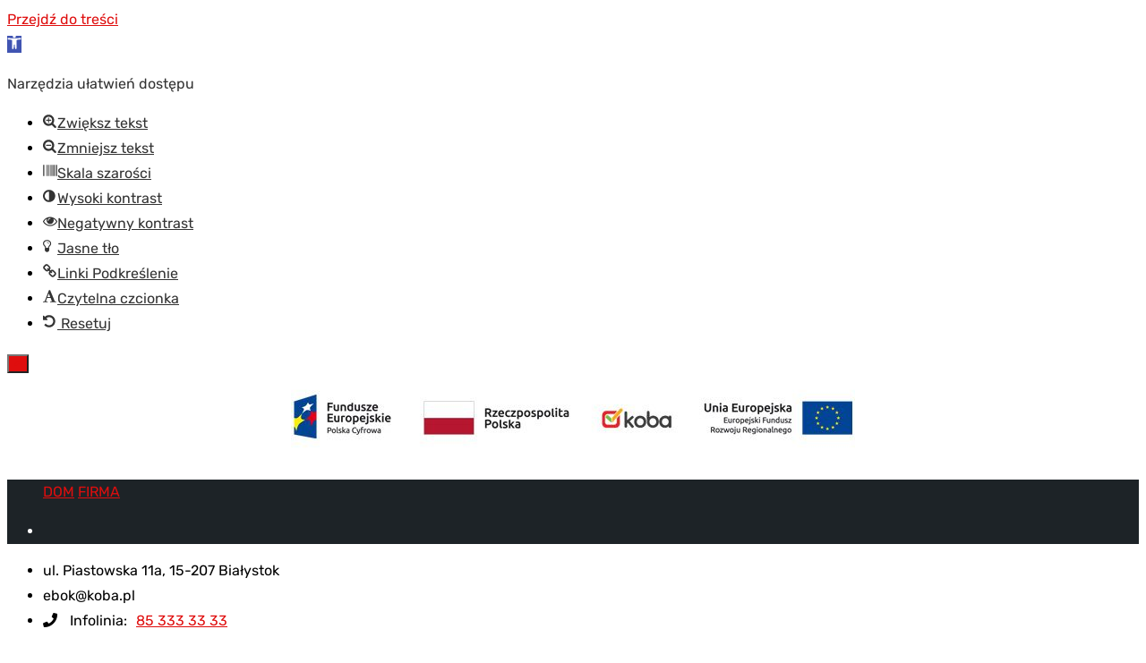

--- FILE ---
content_type: text/html; charset=UTF-8
request_url: https://www.koba.pl/ii-duathlon-gszr-juz-23-wrzesnia-czarnej-bialostockiej/
body_size: 28008
content:

<!doctype html>
<html lang="pl-PL">

<head>
    <meta charset="UTF-8">
        <meta name="viewport" content="width=device-width, initial-scale=1">
    <link rel="profile" href="https://gmpg.org/xfn/11">
    <link href="https://fonts.googleapis.com/css2?family=Ubuntu:wght@300;400;500;700&display=swap" rel="stylesheet">
    <meta name='robots' content='index, follow, max-image-preview:large, max-snippet:-1, max-video-preview:-1' />

<!-- Google Tag Manager for WordPress by gtm4wp.com -->
<script data-cfasync="false" data-pagespeed-no-defer>
	var gtm4wp_datalayer_name = "dataLayer";
	var dataLayer = dataLayer || [];
</script>
<!-- End Google Tag Manager for WordPress by gtm4wp.com -->
	<!-- This site is optimized with the Yoast SEO plugin v26.0 - https://yoast.com/wordpress/plugins/seo/ -->
	<title>II Duathlon GSzR już 23 września w Czarnej Białostockiej! - Koba - najlepszy dostawca Internetu, telewizji i telefonii na Podlasiu</title>
	<link rel="canonical" href="https://www.koba.pl/ii-duathlon-gszr-juz-23-wrzesnia-czarnej-bialostockiej/" />
	<meta property="og:locale" content="pl_PL" />
	<meta property="og:type" content="article" />
	<meta property="og:title" content="II Duathlon GSzR już 23 września w Czarnej Białostockiej! - Koba - najlepszy dostawca Internetu, telewizji i telefonii na Podlasiu" />
	<meta property="og:description" content="Grupa Szalonych Rowerzystów ma przyjemność zaprosić na II Duathlon GSzR Sprint Podlaskie Centrum Rowerowe który odbędzie się 23 września 2017 (sobota) nad Zalewem „Czapielówka” w Czarnej Białostockiej. Zaraz po wakacjach w Czarnej Białostockiej odbędzie się niepowtarzalna na skalę województwa podlaskiego impreza sportowa dla amatorów, łącząca w sobie bieganie oraz jazdę na rowerze. Wszystko odbywać się będzie w warunkach leśnych, a różnorodność dystansów powoduje, że każdy znajdzie coś dla siebie. Do zabawy wystarczy trochę chęci oraz kask i w pełni sprawny rower. Nasza propozycja Dystans „MIKRO” – dla najmłodszych. Trasa liczy łącznie 300 metrów, to tyle ile Twoja pociecha potrafi przebiec grając w berka na placu zabaw. Dystans „MINI MATECZNIK” – propozycja dla trochę starszych dzieciaków i zwolenników jakiejkolwiek aktywności fizycznej. Biegniesz czasami na autobus spóźniony do szkoły, czy pracy – jeżeli tak poradzisz sobie. Dystans „4 MOVE OPEN” – to oferta dla ambitnych amatorów oraz wszystkich tych, którzy potrzebują „endorfin” do życia. Zasmakuj ich raz, a o następną dawkę postarasz się sam wsiadając na rower lub wskakując w buty do biegania. Gwarantujemy cały dzień wspaniałej zabawy nad Zalewem „Czapielówka” w Czarnej Białostockiej, a po sportowych zmaganiach pamiątkowe medale i losowanie nagród wśród wszystkich zawodników – imprezę zakończy ognisko integracyjne. Nie czekaj – kalendarz w dłoń i termin 23 września zabukuj do Czarnej Białostockiej Zalew „Czapielówka”. Wszystko co potrzeba wiedzieć znajdziesz tutaj: https://www.facebook.com/duathlongszr/ Zapisy i regulamin: https://elektronicznezapisy.pl/event/1911.html Serdecznie zapraszamy !" />
	<meta property="og:url" content="https://www.koba.pl/ii-duathlon-gszr-juz-23-wrzesnia-czarnej-bialostockiej/" />
	<meta property="og:site_name" content="Koba - najlepszy dostawca Internetu, telewizji i telefonii na Podlasiu" />
	<meta property="article:publisher" content="https://www.facebook.com/KOBAbialystok" />
	<meta property="article:published_time" content="2017-08-28T06:14:36+00:00" />
	<meta property="og:image" content="https://www.koba.pl/wp-content/uploads/2017/08/1503674822-plakatfinito.jpg" />
	<meta name="author" content="koba" />
	<meta name="twitter:card" content="summary_large_image" />
	<meta name="twitter:label1" content="Napisane przez" />
	<meta name="twitter:data1" content="koba" />
	<meta name="twitter:label2" content="Szacowany czas czytania" />
	<meta name="twitter:data2" content="1 minuta" />
	<script type="application/ld+json" class="yoast-schema-graph">{"@context":"https://schema.org","@graph":[{"@type":"Article","@id":"https://www.koba.pl/ii-duathlon-gszr-juz-23-wrzesnia-czarnej-bialostockiej/#article","isPartOf":{"@id":"https://www.koba.pl/ii-duathlon-gszr-juz-23-wrzesnia-czarnej-bialostockiej/"},"author":{"name":"koba","@id":"https://www.koba.pl/#/schema/person/e1306bc96864bbfcc9622bed7bca89cd"},"headline":"II Duathlon GSzR już 23 września w Czarnej Białostockiej!","datePublished":"2017-08-28T06:14:36+00:00","mainEntityOfPage":{"@id":"https://www.koba.pl/ii-duathlon-gszr-juz-23-wrzesnia-czarnej-bialostockiej/"},"wordCount":281,"publisher":{"@id":"https://www.koba.pl/#organization"},"image":{"@id":"https://www.koba.pl/ii-duathlon-gszr-juz-23-wrzesnia-czarnej-bialostockiej/#primaryimage"},"thumbnailUrl":"https://www.koba.pl/wp-content/uploads/2017/08/1503674822-plakatfinito.jpg","inLanguage":"pl-PL"},{"@type":"WebPage","@id":"https://www.koba.pl/ii-duathlon-gszr-juz-23-wrzesnia-czarnej-bialostockiej/","url":"https://www.koba.pl/ii-duathlon-gszr-juz-23-wrzesnia-czarnej-bialostockiej/","name":"II Duathlon GSzR już 23 września w Czarnej Białostockiej! - Koba - najlepszy dostawca Internetu, telewizji i telefonii na Podlasiu","isPartOf":{"@id":"https://www.koba.pl/#website"},"primaryImageOfPage":{"@id":"https://www.koba.pl/ii-duathlon-gszr-juz-23-wrzesnia-czarnej-bialostockiej/#primaryimage"},"image":{"@id":"https://www.koba.pl/ii-duathlon-gszr-juz-23-wrzesnia-czarnej-bialostockiej/#primaryimage"},"thumbnailUrl":"https://www.koba.pl/wp-content/uploads/2017/08/1503674822-plakatfinito.jpg","datePublished":"2017-08-28T06:14:36+00:00","breadcrumb":{"@id":"https://www.koba.pl/ii-duathlon-gszr-juz-23-wrzesnia-czarnej-bialostockiej/#breadcrumb"},"inLanguage":"pl-PL","potentialAction":[{"@type":"ReadAction","target":["https://www.koba.pl/ii-duathlon-gszr-juz-23-wrzesnia-czarnej-bialostockiej/"]}]},{"@type":"ImageObject","inLanguage":"pl-PL","@id":"https://www.koba.pl/ii-duathlon-gszr-juz-23-wrzesnia-czarnej-bialostockiej/#primaryimage","url":"https://www.koba.pl/wp-content/uploads/2017/08/1503674822-plakatfinito.jpg","contentUrl":"https://www.koba.pl/wp-content/uploads/2017/08/1503674822-plakatfinito.jpg"},{"@type":"BreadcrumbList","@id":"https://www.koba.pl/ii-duathlon-gszr-juz-23-wrzesnia-czarnej-bialostockiej/#breadcrumb","itemListElement":[{"@type":"ListItem","position":1,"name":"Strona główna","item":"https://www.koba.pl/"},{"@type":"ListItem","position":2,"name":"Aktualności","item":"https://www.koba.pl/aktualnosci/"},{"@type":"ListItem","position":3,"name":"II Duathlon GSzR już 23 września w Czarnej Białostockiej!"}]},{"@type":"WebSite","@id":"https://www.koba.pl/#website","url":"https://www.koba.pl/","name":"Koba - najlepszy dostawca Internetu, telewizji i telefonii na Podlasiu","description":"Koba to lider w województwie podlaskim. Sprawdź Internet światłowodowy od 50 Mb/s do 1000 Mb/s i cyfrową telewizję w Twoim zasięgu.","publisher":{"@id":"https://www.koba.pl/#organization"},"potentialAction":[{"@type":"SearchAction","target":{"@type":"EntryPoint","urlTemplate":"https://www.koba.pl/?s={search_term_string}"},"query-input":{"@type":"PropertyValueSpecification","valueRequired":true,"valueName":"search_term_string"}}],"inLanguage":"pl-PL"},{"@type":"Organization","@id":"https://www.koba.pl/#organization","name":"Koba - najlepszy dostawca Internetu, telewizji i telefonii na Podlasiu","url":"https://www.koba.pl/","logo":{"@type":"ImageObject","inLanguage":"pl-PL","@id":"https://www.koba.pl/#/schema/logo/image/","url":"https://www.koba.pl/wp-content/uploads/2023/05/logo-koba.png","contentUrl":"https://www.koba.pl/wp-content/uploads/2023/05/logo-koba.png","width":696,"height":696,"caption":"Koba - najlepszy dostawca Internetu, telewizji i telefonii na Podlasiu"},"image":{"@id":"https://www.koba.pl/#/schema/logo/image/"},"sameAs":["https://www.facebook.com/KOBAbialystok","https://www.youtube.com/channel/UCTRpMbW7Nkq5KQ4l7E0zfeA","https://www.instagram.com/koba.podlasie/"]},{"@type":"Person","@id":"https://www.koba.pl/#/schema/person/e1306bc96864bbfcc9622bed7bca89cd","name":"koba","sameAs":["https://www.koba.pl"]}]}</script>
	<!-- / Yoast SEO plugin. -->


<link rel='dns-prefetch' href='//fonts.googleapis.com' />
<link rel="alternate" type="application/rss+xml" title="Koba - najlepszy dostawca Internetu, telewizji i telefonii na Podlasiu &raquo; Kanał z wpisami" href="https://www.koba.pl/feed/" />
<link rel="alternate" type="application/rss+xml" title="Koba - najlepszy dostawca Internetu, telewizji i telefonii na Podlasiu &raquo; Kanał z komentarzami" href="https://www.koba.pl/comments/feed/" />
<link rel="alternate" title="oEmbed (JSON)" type="application/json+oembed" href="https://www.koba.pl/wp-json/oembed/1.0/embed?url=https%3A%2F%2Fwww.koba.pl%2Fii-duathlon-gszr-juz-23-wrzesnia-czarnej-bialostockiej%2F" />
<link rel="alternate" title="oEmbed (XML)" type="text/xml+oembed" href="https://www.koba.pl/wp-json/oembed/1.0/embed?url=https%3A%2F%2Fwww.koba.pl%2Fii-duathlon-gszr-juz-23-wrzesnia-czarnej-bialostockiej%2F&#038;format=xml" />
		<style>
			.lazyload,
			.lazyloading {
				max-width: 100%;
			}
		</style>
		<style id='wp-img-auto-sizes-contain-inline-css' type='text/css'>
img:is([sizes=auto i],[sizes^="auto," i]){contain-intrinsic-size:3000px 1500px}
/*# sourceURL=wp-img-auto-sizes-contain-inline-css */
</style>
<link rel='stylesheet' id='cf7ic_style-css' href='https://www.koba.pl/wp-content/plugins/contact-form-7-image-captcha/css/cf7ic-style.css' type='text/css' media='all' />
<link rel='stylesheet' id='wp-block-library-css' href='https://www.koba.pl/wp-includes/css/dist/block-library/style.min.css' type='text/css' media='all' />
<style id='global-styles-inline-css' type='text/css'>
:root{--wp--preset--aspect-ratio--square: 1;--wp--preset--aspect-ratio--4-3: 4/3;--wp--preset--aspect-ratio--3-4: 3/4;--wp--preset--aspect-ratio--3-2: 3/2;--wp--preset--aspect-ratio--2-3: 2/3;--wp--preset--aspect-ratio--16-9: 16/9;--wp--preset--aspect-ratio--9-16: 9/16;--wp--preset--color--black: #000000;--wp--preset--color--cyan-bluish-gray: #abb8c3;--wp--preset--color--white: #ffffff;--wp--preset--color--pale-pink: #f78da7;--wp--preset--color--vivid-red: #cf2e2e;--wp--preset--color--luminous-vivid-orange: #ff6900;--wp--preset--color--luminous-vivid-amber: #fcb900;--wp--preset--color--light-green-cyan: #7bdcb5;--wp--preset--color--vivid-green-cyan: #00d084;--wp--preset--color--pale-cyan-blue: #8ed1fc;--wp--preset--color--vivid-cyan-blue: #0693e3;--wp--preset--color--vivid-purple: #9b51e0;--wp--preset--gradient--vivid-cyan-blue-to-vivid-purple: linear-gradient(135deg,rgb(6,147,227) 0%,rgb(155,81,224) 100%);--wp--preset--gradient--light-green-cyan-to-vivid-green-cyan: linear-gradient(135deg,rgb(122,220,180) 0%,rgb(0,208,130) 100%);--wp--preset--gradient--luminous-vivid-amber-to-luminous-vivid-orange: linear-gradient(135deg,rgb(252,185,0) 0%,rgb(255,105,0) 100%);--wp--preset--gradient--luminous-vivid-orange-to-vivid-red: linear-gradient(135deg,rgb(255,105,0) 0%,rgb(207,46,46) 100%);--wp--preset--gradient--very-light-gray-to-cyan-bluish-gray: linear-gradient(135deg,rgb(238,238,238) 0%,rgb(169,184,195) 100%);--wp--preset--gradient--cool-to-warm-spectrum: linear-gradient(135deg,rgb(74,234,220) 0%,rgb(151,120,209) 20%,rgb(207,42,186) 40%,rgb(238,44,130) 60%,rgb(251,105,98) 80%,rgb(254,248,76) 100%);--wp--preset--gradient--blush-light-purple: linear-gradient(135deg,rgb(255,206,236) 0%,rgb(152,150,240) 100%);--wp--preset--gradient--blush-bordeaux: linear-gradient(135deg,rgb(254,205,165) 0%,rgb(254,45,45) 50%,rgb(107,0,62) 100%);--wp--preset--gradient--luminous-dusk: linear-gradient(135deg,rgb(255,203,112) 0%,rgb(199,81,192) 50%,rgb(65,88,208) 100%);--wp--preset--gradient--pale-ocean: linear-gradient(135deg,rgb(255,245,203) 0%,rgb(182,227,212) 50%,rgb(51,167,181) 100%);--wp--preset--gradient--electric-grass: linear-gradient(135deg,rgb(202,248,128) 0%,rgb(113,206,126) 100%);--wp--preset--gradient--midnight: linear-gradient(135deg,rgb(2,3,129) 0%,rgb(40,116,252) 100%);--wp--preset--font-size--small: 13px;--wp--preset--font-size--medium: 20px;--wp--preset--font-size--large: 36px;--wp--preset--font-size--x-large: 42px;--wp--preset--spacing--20: 0.44rem;--wp--preset--spacing--30: 0.67rem;--wp--preset--spacing--40: 1rem;--wp--preset--spacing--50: 1.5rem;--wp--preset--spacing--60: 2.25rem;--wp--preset--spacing--70: 3.38rem;--wp--preset--spacing--80: 5.06rem;--wp--preset--shadow--natural: 6px 6px 9px rgba(0, 0, 0, 0.2);--wp--preset--shadow--deep: 12px 12px 50px rgba(0, 0, 0, 0.4);--wp--preset--shadow--sharp: 6px 6px 0px rgba(0, 0, 0, 0.2);--wp--preset--shadow--outlined: 6px 6px 0px -3px rgb(255, 255, 255), 6px 6px rgb(0, 0, 0);--wp--preset--shadow--crisp: 6px 6px 0px rgb(0, 0, 0);}:where(.is-layout-flex){gap: 0.5em;}:where(.is-layout-grid){gap: 0.5em;}body .is-layout-flex{display: flex;}.is-layout-flex{flex-wrap: wrap;align-items: center;}.is-layout-flex > :is(*, div){margin: 0;}body .is-layout-grid{display: grid;}.is-layout-grid > :is(*, div){margin: 0;}:where(.wp-block-columns.is-layout-flex){gap: 2em;}:where(.wp-block-columns.is-layout-grid){gap: 2em;}:where(.wp-block-post-template.is-layout-flex){gap: 1.25em;}:where(.wp-block-post-template.is-layout-grid){gap: 1.25em;}.has-black-color{color: var(--wp--preset--color--black) !important;}.has-cyan-bluish-gray-color{color: var(--wp--preset--color--cyan-bluish-gray) !important;}.has-white-color{color: var(--wp--preset--color--white) !important;}.has-pale-pink-color{color: var(--wp--preset--color--pale-pink) !important;}.has-vivid-red-color{color: var(--wp--preset--color--vivid-red) !important;}.has-luminous-vivid-orange-color{color: var(--wp--preset--color--luminous-vivid-orange) !important;}.has-luminous-vivid-amber-color{color: var(--wp--preset--color--luminous-vivid-amber) !important;}.has-light-green-cyan-color{color: var(--wp--preset--color--light-green-cyan) !important;}.has-vivid-green-cyan-color{color: var(--wp--preset--color--vivid-green-cyan) !important;}.has-pale-cyan-blue-color{color: var(--wp--preset--color--pale-cyan-blue) !important;}.has-vivid-cyan-blue-color{color: var(--wp--preset--color--vivid-cyan-blue) !important;}.has-vivid-purple-color{color: var(--wp--preset--color--vivid-purple) !important;}.has-black-background-color{background-color: var(--wp--preset--color--black) !important;}.has-cyan-bluish-gray-background-color{background-color: var(--wp--preset--color--cyan-bluish-gray) !important;}.has-white-background-color{background-color: var(--wp--preset--color--white) !important;}.has-pale-pink-background-color{background-color: var(--wp--preset--color--pale-pink) !important;}.has-vivid-red-background-color{background-color: var(--wp--preset--color--vivid-red) !important;}.has-luminous-vivid-orange-background-color{background-color: var(--wp--preset--color--luminous-vivid-orange) !important;}.has-luminous-vivid-amber-background-color{background-color: var(--wp--preset--color--luminous-vivid-amber) !important;}.has-light-green-cyan-background-color{background-color: var(--wp--preset--color--light-green-cyan) !important;}.has-vivid-green-cyan-background-color{background-color: var(--wp--preset--color--vivid-green-cyan) !important;}.has-pale-cyan-blue-background-color{background-color: var(--wp--preset--color--pale-cyan-blue) !important;}.has-vivid-cyan-blue-background-color{background-color: var(--wp--preset--color--vivid-cyan-blue) !important;}.has-vivid-purple-background-color{background-color: var(--wp--preset--color--vivid-purple) !important;}.has-black-border-color{border-color: var(--wp--preset--color--black) !important;}.has-cyan-bluish-gray-border-color{border-color: var(--wp--preset--color--cyan-bluish-gray) !important;}.has-white-border-color{border-color: var(--wp--preset--color--white) !important;}.has-pale-pink-border-color{border-color: var(--wp--preset--color--pale-pink) !important;}.has-vivid-red-border-color{border-color: var(--wp--preset--color--vivid-red) !important;}.has-luminous-vivid-orange-border-color{border-color: var(--wp--preset--color--luminous-vivid-orange) !important;}.has-luminous-vivid-amber-border-color{border-color: var(--wp--preset--color--luminous-vivid-amber) !important;}.has-light-green-cyan-border-color{border-color: var(--wp--preset--color--light-green-cyan) !important;}.has-vivid-green-cyan-border-color{border-color: var(--wp--preset--color--vivid-green-cyan) !important;}.has-pale-cyan-blue-border-color{border-color: var(--wp--preset--color--pale-cyan-blue) !important;}.has-vivid-cyan-blue-border-color{border-color: var(--wp--preset--color--vivid-cyan-blue) !important;}.has-vivid-purple-border-color{border-color: var(--wp--preset--color--vivid-purple) !important;}.has-vivid-cyan-blue-to-vivid-purple-gradient-background{background: var(--wp--preset--gradient--vivid-cyan-blue-to-vivid-purple) !important;}.has-light-green-cyan-to-vivid-green-cyan-gradient-background{background: var(--wp--preset--gradient--light-green-cyan-to-vivid-green-cyan) !important;}.has-luminous-vivid-amber-to-luminous-vivid-orange-gradient-background{background: var(--wp--preset--gradient--luminous-vivid-amber-to-luminous-vivid-orange) !important;}.has-luminous-vivid-orange-to-vivid-red-gradient-background{background: var(--wp--preset--gradient--luminous-vivid-orange-to-vivid-red) !important;}.has-very-light-gray-to-cyan-bluish-gray-gradient-background{background: var(--wp--preset--gradient--very-light-gray-to-cyan-bluish-gray) !important;}.has-cool-to-warm-spectrum-gradient-background{background: var(--wp--preset--gradient--cool-to-warm-spectrum) !important;}.has-blush-light-purple-gradient-background{background: var(--wp--preset--gradient--blush-light-purple) !important;}.has-blush-bordeaux-gradient-background{background: var(--wp--preset--gradient--blush-bordeaux) !important;}.has-luminous-dusk-gradient-background{background: var(--wp--preset--gradient--luminous-dusk) !important;}.has-pale-ocean-gradient-background{background: var(--wp--preset--gradient--pale-ocean) !important;}.has-electric-grass-gradient-background{background: var(--wp--preset--gradient--electric-grass) !important;}.has-midnight-gradient-background{background: var(--wp--preset--gradient--midnight) !important;}.has-small-font-size{font-size: var(--wp--preset--font-size--small) !important;}.has-medium-font-size{font-size: var(--wp--preset--font-size--medium) !important;}.has-large-font-size{font-size: var(--wp--preset--font-size--large) !important;}.has-x-large-font-size{font-size: var(--wp--preset--font-size--x-large) !important;}
/*# sourceURL=global-styles-inline-css */
</style>

<style id='classic-theme-styles-inline-css' type='text/css'>
/*! This file is auto-generated */
.wp-block-button__link{color:#fff;background-color:#32373c;border-radius:9999px;box-shadow:none;text-decoration:none;padding:calc(.667em + 2px) calc(1.333em + 2px);font-size:1.125em}.wp-block-file__button{background:#32373c;color:#fff;text-decoration:none}
/*# sourceURL=/wp-includes/css/classic-themes.min.css */
</style>
<link rel='stylesheet' id='dnd-upload-cf7-css' href='https://www.koba.pl/wp-content/plugins/drag-and-drop-multiple-file-upload-contact-form-7/assets/css/dnd-upload-cf7.css' type='text/css' media='all' />
<link rel='stylesheet' id='contact-form-7-css' href='https://www.koba.pl/wp-content/plugins/contact-form-7/includes/css/styles.css' type='text/css' media='all' />
<style id='plvt-view-transitions-inline-css' type='text/css'>
@view-transition { navigation: auto; }
@media (prefers-reduced-motion: no-preference) {::view-transition-group(*) { animation-duration: 0.4s; }}
/*# sourceURL=plvt-view-transitions-inline-css */
</style>
<link rel='stylesheet' id='wpa-style-css' href='https://www.koba.pl/wp-content/plugins/wp-accessibility/css/wpa-style.css' type='text/css' media='all' />
<style id='wpa-style-inline-css' type='text/css'>
.wpa-visible-ltr#skiplinks a,  .wpa-visible-ltr#skiplinks a:visited {
	
}
.wpa-visible-ltr#skiplinks a:active, .wpa-visible-ltr#skiplinks a:hover, .wpa-visible-ltr#skiplinks a:focus {
	
}
	:root { --admin-bar-top : 7px; }
/*# sourceURL=wpa-style-inline-css */
</style>
<link rel='stylesheet' id='bdevselement-main-css' href='https://www.koba.pl/wp-content/plugins/bdevs-element/assets/css/bdevs-element.css' type='text/css' media='all' />
<link rel='stylesheet' id='pojo-a11y-css' href='https://www.koba.pl/wp-content/plugins/pojo-accessibility/modules/legacy/assets/css/style.min.css' type='text/css' media='all' />
<link rel='stylesheet' id='netfix-fonts-css' href='https://fonts.googleapis.com/css2?family=Rubik:ital,wght@0,300;0,400;0,500;0,600;0,700;0,800;0,900;1,300;1,400;1,500;1,600;1,700&#038;display=swap' type='text/css' media='all' />
<link rel='stylesheet' id='bootstrap-css' href='https://www.koba.pl/wp-content/themes/netfix/assets/css/bootstrap.min.css' type='text/css' media='all' />
<link rel='stylesheet' id='animate-css' href='https://www.koba.pl/wp-content/themes/netfix/assets/css/animate.min.css' type='text/css' media='all' />
<link rel='stylesheet' id='flaticon-css' href='https://www.koba.pl/wp-content/themes/netfix/assets/css/flaticon.css' type='text/css' media='all' />
<link rel='stylesheet' id='fontawesome-all-css' href='https://www.koba.pl/wp-content/themes/netfix/assets/css/fontawesome-all.min.css' type='text/css' media='all' />
<link rel='stylesheet' id='jquery-flipster-css' href='https://www.koba.pl/wp-content/themes/netfix/assets/css/jquery.flipster.css' type='text/css' media='all' />
<link rel='stylesheet' id='jquery-ui-css' href='https://www.koba.pl/wp-content/themes/netfix/assets/css/jquery-ui.css' type='text/css' media='all' />
<link rel='stylesheet' id='magnific-popup-css' href='https://www.koba.pl/wp-content/themes/netfix/assets/css/magnific-popup.css' type='text/css' media='all' />
<link rel='stylesheet' id='nice-select-css' href='https://www.koba.pl/wp-content/themes/netfix/assets/css/nice-select.css' type='text/css' media='all' />
<link rel='stylesheet' id='odometer-css' href='https://www.koba.pl/wp-content/themes/netfix/assets/css/odometer.css' type='text/css' media='all' />
<link rel='stylesheet' id='owl-carousel-css' href='https://www.koba.pl/wp-content/themes/netfix/assets/css/owl.carousel.min.css' type='text/css' media='all' />
<link rel='stylesheet' id='slick-css' href='https://www.koba.pl/wp-content/themes/netfix/assets/css/slick.css' type='text/css' media='all' />
<link rel='stylesheet' id='netfix-shop-css' href='https://www.koba.pl/wp-content/themes/netfix/assets/css/netfix-shop.css' type='text/css' media='all' />
<link rel='stylesheet' id='netfix-default-css' href='https://www.koba.pl/wp-content/themes/netfix/assets/css/netfix-default.css' type='text/css' media='all' />
<link rel='stylesheet' id='netfix-core-css' href='https://www.koba.pl/wp-content/themes/netfix/assets/css/netfix-core.css' type='text/css' media='all' />
<link rel='stylesheet' id='netfix-unit-css' href='https://www.koba.pl/wp-content/themes/netfix/assets/css/netfix-unit.css' type='text/css' media='all' />
<link rel='stylesheet' id='netfix-custom-css' href='https://www.koba.pl/wp-content/themes/netfix/assets/css/netfix-custom.css' type='text/css' media='all' />
<style id='netfix-custom-inline-css' type='text/css'>
.header-shop-cart a span, .pricing-thumb .net-speed, .video-paly a:hover, .special-offer-mbps, .streaming-thumb .tag, .streaming-thumb .popup-video:hover, .scroll-top, .pricing-item-3rd div.pricing-two-item::before, .pricing-two-content .pricing-btn .btn-link:hover, .subscribe-two-bg .overlay-price, .streaming-two-thumb .tag, .streaming-two-thumb .popup-video:hover, .services-sidebar-list li a::before, .sidebar-doc-download > .title span::after, .basic-pagination ul li .page-numbers.current, .basic-pagination ul li .page-numbers:hover, .sidebar-widget-title::before, .tagcloud a:hover, blockquote cite::before, .best-team-images .overlay-content, .shop-sidebar .woocommerce-product-search button, product-desc-wrap .nav-item .nav-link::after, .product-desc-wrap .nav-item .nav-link::after, .woocommerce .shop-item .button, .woocommerce .shop-item .button:hover, .woocommerce .shop-item .added_to_cart.wc-forward, .woocommerce .shop-item .added_to_cart.wc-forward:hover, .header-mini-cart .woocommerce-mini-cart__buttons .button, .progress-fill, .btn-main, .btn.transparent-btn.b-border-btn::before, .btn.c-border-btn, .k-cart-btn { background: #df0e0e}.header-top-left ul li i, .header-user-info i, .header-social a:hover, .navbar-wrap > ul > li.active > a, .navbar-wrap > ul > li:hover > a, .mobile-menu .navigation li.active > a, .banner-price .price, .banner-phone .content .number, .banner-phone .icon, a:hover, ul.pricing-list li i, .price-wrap .price, .pricing-item:hover .pricing-btn .btn-link, .video-paly a, .fact-item .title, .services-icon, .btn.btn-link, .cta-btn-wrap, .special-price, .special-price-wrap .trial-link i, .special-price-wrap .trial-link a:hover, .subscribe-content .title, .streaming-thumb .popup-video, .streaming-time > p span, .blog-post-meta li i, .footer-call .icon, .footer-social a:hover, .footer-widget ul li a:hover, .fw-schedule-list li span.close, .header-phone .icon, .header-phone .content .number, .pricing-three-head .devices-support, .devices-icon-wrap li, .streaming-two-title .sub-title, .streaming-two-thumb .popup-video, .blog-post-meta li a:hover, a, button, .counter-item .title, .blog__wrapper ul li a:hover, .blog__wrapper ul li a:hover, .widget li a:hover, .widget-post-title a:hover, .blog-sidebar .sidebar__widget-px button:hover, blockquote::before, .logged-in-as a:hover, .team-content .team-social li a:hover, .shop-sidebar .product-categories li a:hover, .shop-sidebar .tagcloud a:hover, .shop-item-content .price, .details-pro-price ins, .contact-info-list li i, .live-chat .icon, .contact-info-list li a:hover, .details-pro-price, .btn.transparent-btn.b-border-btn { color: #df0e0e}.navbar-wrap > ul > li .sub-menu li a::before, .pricing-two-content .pricing-btn .btn-link:hover, .tagcloud a:hover, .contact-form .form-grp input:focus, .contact-form .form-grp textarea:focus, .contact-form .form-select:focus, .btn.transparent-btn.b-border-btn { border-color: #df0e0e}.services-sidebar-list li a::after { border-color: transparent transparent transparent #df0e0e }
.woocommerce .shop-item .button::before, .woocommerce .shop-item .added_to_cart.wc-forward::before, .header-action .header-btn .transparent-btn.s-border-btn::before, .rev-btn button, .btn.c-border-btn::before, .scroll-top:hover, .k-cart-btn:before { background: #1e73be}.subscribe-plan .price, .rev-btn button:hover, .subscribe-plan, .btn.transparent-btn.s-border-btn, .subscribe-plan .btn:hover { color: #1e73be}.subscribe-plan .price, .rev-btn button, .product-review-box textarea:focus, .btn.transparent-btn.s-border-btn { border-color: #1e73be}
.menu-btn::before { background: #0c31ac}.menu-btn { color: #0c31ac}.menu-btn { border-color: #0c31ac}
.standard-logo img { width: 191pxpx}
/*# sourceURL=netfix-custom-inline-css */
</style>
<link rel='stylesheet' id='netfix-style-css' href='https://www.koba.pl/wp-content/themes/netfix-child/style.css' type='text/css' media='all' />
<link rel='stylesheet' id='netfix-responsive-css' href='https://www.koba.pl/wp-content/themes/netfix/assets/css/responsive.css' type='text/css' media='all' />
<link rel='stylesheet' id='cf7cf-style-css' href='https://www.koba.pl/wp-content/plugins/cf7-conditional-fields/style.css' type='text/css' media='all' />
<link rel='stylesheet' id='parent-style-css' href='https://www.koba.pl/wp-content/themes/netfix-child/style.css' type='text/css' media='all' />
<link rel='stylesheet' id='ekit-widget-styles-css' href='https://www.koba.pl/wp-content/plugins/elementskit-lite/widgets/init/assets/css/widget-styles.css' type='text/css' media='all' />
<link rel='stylesheet' id='ekit-responsive-css' href='https://www.koba.pl/wp-content/plugins/elementskit-lite/widgets/init/assets/css/responsive.css' type='text/css' media='all' />
<link rel='stylesheet' id='wpr-text-animations-css-css' href='https://www.koba.pl/wp-content/plugins/royal-elementor-addons/assets/css/lib/animations/text-animations.min.css' type='text/css' media='all' />
<link rel='stylesheet' id='wpr-addons-css-css' href='https://www.koba.pl/wp-content/plugins/royal-elementor-addons/assets/css/frontend.min.css' type='text/css' media='all' />
<link rel='stylesheet' id='font-awesome-5-all-css' href='https://www.koba.pl/wp-content/plugins/elementor/assets/lib/font-awesome/css/all.min.css' type='text/css' media='all' />
<!--n2css--><!--n2js--><script type="text/javascript" id="plvt-view-transitions-js-after">
/* <![CDATA[ */
window.plvtInitViewTransitions=n=>{if(!window.navigation||!("CSSViewTransitionRule"in window))return void window.console.warn("View transitions not loaded as the browser is lacking support.");const t=(t,o,i)=>{const e=n.animations||{};return[...e[t].useGlobalTransitionNames?Object.entries(n.globalTransitionNames||{}).map((([n,t])=>[o.querySelector(n),t])):[],...e[t].usePostTransitionNames&&i?Object.entries(n.postTransitionNames||{}).map((([n,t])=>[i.querySelector(n),t])):[]]},o=async(n,t)=>{for(const[t,o]of n)t&&(t.style.viewTransitionName=o);await t;for(const[t]of n)t&&(t.style.viewTransitionName="")},i=()=>n.postSelector?document.querySelector(n.postSelector):null,e=t=>{if(!n.postSelector)return null;const o=(i=n.postSelector,e='a[href="'+t+'"]',i.split(",").map((n=>n.trim()+" "+e)).join(","));var i,e;const s=document.querySelector(o);return s?s.closest(n.postSelector):null};window.addEventListener("pageswap",(n=>{if(n.viewTransition){const s="default";let a;n.viewTransition.types.add(s),document.body.classList.contains("single")?a=t(s,document.body,i()):(document.body.classList.contains("home")||document.body.classList.contains("archive"))&&(a=t(s,document.body,e(n.activation.entry.url))),a&&o(a,n.viewTransition.finished)}})),window.addEventListener("pagereveal",(n=>{if(n.viewTransition){const s="default";let a;n.viewTransition.types.add(s),document.body.classList.contains("single")?a=t(s,document.body,i()):(document.body.classList.contains("home")||document.body.classList.contains("archive"))&&(a=t(s,document.body,window.navigation.activation.from?e(window.navigation.activation.from.url):null)),a&&o(a,n.viewTransition.ready)}}))};
plvtInitViewTransitions( {"postSelector":".wp-block-post.post, article.post, body.single main","globalTransitionNames":{"header":"header","main":"main"},"postTransitionNames":{".wp-block-post-title, .entry-title":"post-title",".wp-post-image":"post-thumbnail",".wp-block-post-content, .entry-content":"post-content"},"animations":{"default":{"useGlobalTransitionNames":true,"usePostTransitionNames":true}}} )
//# sourceURL=plvt-view-transitions-js-after
/* ]]> */
</script>
<script type="text/javascript" id="wpo_min-header-0-js-extra">
/* <![CDATA[ */
var pysFacebookRest = {"restApiUrl":"https://www.koba.pl/wp-json/pys-facebook/v1/event","debug":""};
var tt4b_script_vars = {"pixel_code":"D3VJE9BC77U37NSPLSC0","currency":"","country":"PL","advanced_matching":"1"};
var googleGtmSettings = {"additional_id":"GTM-PZZFN2Z"};
//# sourceURL=wpo_min-header-0-js-extra
/* ]]> */
</script>
<script type="text/javascript" src="https://www.koba.pl/wp-content/cache/wpo-minify/1769160154/assets/wpo-minify-header-630c231d.min.js" id="wpo_min-header-0-js"></script>
<link rel='shortlink' href='https://www.koba.pl/?p=3605' />

<meta name="cdp-version" content="1.5.0" /><style>

/* CSS added by Hide Metadata Plugin */

.entry-meta .byline:before,
			.entry-header .entry-meta span.byline:before,
			.entry-meta .byline:after,
			.entry-header .entry-meta span.byline:after,
			.single .byline, .group-blog .byline,
			.entry-meta .byline,
			.entry-header .entry-meta > span.byline,
			.entry-meta .author.vcard  {
				content: '';
				display: none;
				margin: 0;
			}</style>





<!-- Google Tag Manager for WordPress by gtm4wp.com -->
<!-- GTM Container placement set to automatic -->
<script data-cfasync="false" data-pagespeed-no-defer>
	var dataLayer_content = {"pagePostType":"post","pagePostType2":"single-post","pagePostAuthor":"koba"};
	dataLayer.push( dataLayer_content );
</script>
<script data-cfasync="false" data-pagespeed-no-defer>
(function(w,d,s,l,i){w[l]=w[l]||[];w[l].push({'gtm.start':
new Date().getTime(),event:'gtm.js'});var f=d.getElementsByTagName(s)[0],
j=d.createElement(s),dl=l!='dataLayer'?'&l='+l:'';j.async=true;j.src=
'//www.googletagmanager.com/gtm.js?id='+i+dl;f.parentNode.insertBefore(j,f);
})(window,document,'script','dataLayer','GTM-PZZFN2Z');
</script>
<!-- End Google Tag Manager for WordPress by gtm4wp.com --><style type="text/css">
#pojo-a11y-toolbar .pojo-a11y-toolbar-toggle a{ background-color: #4054b2;	color: #ffffff;}
#pojo-a11y-toolbar .pojo-a11y-toolbar-overlay, #pojo-a11y-toolbar .pojo-a11y-toolbar-overlay ul.pojo-a11y-toolbar-items.pojo-a11y-links{ border-color: #4054b2;}
body.pojo-a11y-focusable a:focus{ outline-style: solid !important;	outline-width: 1px !important;	outline-color: #FF0000 !important;}
#pojo-a11y-toolbar{ top: 100px !important;}
#pojo-a11y-toolbar .pojo-a11y-toolbar-overlay{ background-color: #ffffff;}
#pojo-a11y-toolbar .pojo-a11y-toolbar-overlay ul.pojo-a11y-toolbar-items li.pojo-a11y-toolbar-item a, #pojo-a11y-toolbar .pojo-a11y-toolbar-overlay p.pojo-a11y-toolbar-title{ color: #333333;}
#pojo-a11y-toolbar .pojo-a11y-toolbar-overlay ul.pojo-a11y-toolbar-items li.pojo-a11y-toolbar-item a.active{ background-color: #4054b2;	color: #ffffff;}
@media (max-width: 767px) { #pojo-a11y-toolbar { top: 50px !important; } }</style>		<script>
			document.documentElement.className = document.documentElement.className.replace('no-js', 'js');
		</script>
				<style>
			.no-js img.lazyload {
				display: none;
			}

			figure.wp-block-image img.lazyloading {
				min-width: 150px;
			}

			.lazyload,
			.lazyloading {
				--smush-placeholder-width: 100px;
				--smush-placeholder-aspect-ratio: 1/1;
				width: var(--smush-image-width, var(--smush-placeholder-width)) !important;
				aspect-ratio: var(--smush-image-aspect-ratio, var(--smush-placeholder-aspect-ratio)) !important;
			}

						.lazyload, .lazyloading {
				opacity: 0;
			}

			.lazyloaded {
				opacity: 1;
				transition: opacity 400ms;
				transition-delay: 0ms;
			}

					</style>
		
<link rel="shortcut icon" type="image/x-icon" href="https://www.koba.pl/wp-content/themes/netfix/assets/img/favicon.png">



			<style>
				.e-con.e-parent:nth-of-type(n+4):not(.e-lazyloaded):not(.e-no-lazyload),
				.e-con.e-parent:nth-of-type(n+4):not(.e-lazyloaded):not(.e-no-lazyload) * {
					background-image: none !important;
				}
				@media screen and (max-height: 1024px) {
					.e-con.e-parent:nth-of-type(n+3):not(.e-lazyloaded):not(.e-no-lazyload),
					.e-con.e-parent:nth-of-type(n+3):not(.e-lazyloaded):not(.e-no-lazyload) * {
						background-image: none !important;
					}
				}
				@media screen and (max-height: 640px) {
					.e-con.e-parent:nth-of-type(n+2):not(.e-lazyloaded):not(.e-no-lazyload),
					.e-con.e-parent:nth-of-type(n+2):not(.e-lazyloaded):not(.e-no-lazyload) * {
						background-image: none !important;
					}
				}
			</style>
			<meta name="redi-version" content="1.2.7" /><link rel="icon" href="https://www.koba.pl/wp-content/uploads/2022/05/128x128.png" sizes="32x32" />
<link rel="icon" href="https://www.koba.pl/wp-content/uploads/2022/05/128x128.png" sizes="192x192" />
<link rel="apple-touch-icon" href="https://www.koba.pl/wp-content/uploads/2022/05/128x128.png" />
<meta name="msapplication-TileImage" content="https://www.koba.pl/wp-content/uploads/2022/05/128x128.png" />
<style id="wpr_lightbox_styles">
				.lg-backdrop {
					background-color: rgba(0,0,0,0.6) !important;
				}
				.lg-toolbar,
				.lg-dropdown {
					background-color: rgba(0,0,0,0.8) !important;
				}
				.lg-dropdown:after {
					border-bottom-color: rgba(0,0,0,0.8) !important;
				}
				.lg-sub-html {
					background-color: rgba(0,0,0,0.8) !important;
				}
				.lg-thumb-outer,
				.lg-progress-bar {
					background-color: #444444 !important;
				}
				.lg-progress {
					background-color: #a90707 !important;
				}
				.lg-icon {
					color: #efefef !important;
					font-size: 20px !important;
				}
				.lg-icon.lg-toogle-thumb {
					font-size: 24px !important;
				}
				.lg-icon:hover,
				.lg-dropdown-text:hover {
					color: #ffffff !important;
				}
				.lg-sub-html,
				.lg-dropdown-text {
					color: #efefef !important;
					font-size: 14px !important;
				}
				#lg-counter {
					color: #efefef !important;
					font-size: 14px !important;
				}
				.lg-prev,
				.lg-next {
					font-size: 35px !important;
				}

				/* Defaults */
				.lg-icon {
				background-color: transparent !important;
				}

				#lg-counter {
				opacity: 0.9;
				}

				.lg-thumb-outer {
				padding: 0 10px;
				}

				.lg-thumb-item {
				border-radius: 0 !important;
				border: none !important;
				opacity: 0.5;
				}

				.lg-thumb-item.active {
					opacity: 1;
				}
	         </style><!-- Dodaj Font Awesome -->
<link rel="stylesheet" href="https://cdnjs.cloudflare.com/ajax/libs/font-awesome/5.15.4/css/all.min.css">

<script>
// Wykonaj skrypt natychmiast, bez czekania na DOMContentLoaded
(function() {
    function addPhoneNumber() {
        const emailItem = document.querySelector('.header-top-left ul li i.flaticon-email')?.parentNode;
        if (emailItem) {
            const phoneItem = document.createElement('li');
            phoneItem.className = 'd-none d-lg-flex';
            phoneItem.innerHTML =
                '<i class="fas fa-phone" style="font-size: 16px; line-height: 0; color: var(--primary-color); margin-right: 10px;"></i> Infolinia:<a href="tel:853333333" style="margin-left: 10px;">85 333 33 33</a>';
            emailItem.insertAdjacentElement('afterend', phoneItem);
        } else {
            setTimeout(addPhoneNumber, 10);
        }
    }
    addPhoneNumber();
})();
</script>
<style id="kirki-inline-styles">body{font-family:Rubik;font-size:16px;font-weight:400;line-height:1.75;text-transform:none;}h1{font-family:Rubik;text-transform:none;}h2{font-family:Rubik;text-transform:none;}h3{font-family:Rubik;text-transform:none;}h4{font-family:Rubik;text-transform:none;}h5{font-family:Rubik;text-transform:none;}h6{font-family:Rubik;text-transform:none;}/* arabic */
@font-face {
  font-family: 'Rubik';
  font-style: normal;
  font-weight: 400;
  font-display: swap;
  src: url(https://www.koba.pl/wp-content/fonts/rubik/iJWZBXyIfDnIV5PNhY1KTN7Z-Yh-B4iFUkU1Z4Y.woff2) format('woff2');
  unicode-range: U+0600-06FF, U+0750-077F, U+0870-088E, U+0890-0891, U+0897-08E1, U+08E3-08FF, U+200C-200E, U+2010-2011, U+204F, U+2E41, U+FB50-FDFF, U+FE70-FE74, U+FE76-FEFC, U+102E0-102FB, U+10E60-10E7E, U+10EC2-10EC4, U+10EFC-10EFF, U+1EE00-1EE03, U+1EE05-1EE1F, U+1EE21-1EE22, U+1EE24, U+1EE27, U+1EE29-1EE32, U+1EE34-1EE37, U+1EE39, U+1EE3B, U+1EE42, U+1EE47, U+1EE49, U+1EE4B, U+1EE4D-1EE4F, U+1EE51-1EE52, U+1EE54, U+1EE57, U+1EE59, U+1EE5B, U+1EE5D, U+1EE5F, U+1EE61-1EE62, U+1EE64, U+1EE67-1EE6A, U+1EE6C-1EE72, U+1EE74-1EE77, U+1EE79-1EE7C, U+1EE7E, U+1EE80-1EE89, U+1EE8B-1EE9B, U+1EEA1-1EEA3, U+1EEA5-1EEA9, U+1EEAB-1EEBB, U+1EEF0-1EEF1;
}
/* cyrillic-ext */
@font-face {
  font-family: 'Rubik';
  font-style: normal;
  font-weight: 400;
  font-display: swap;
  src: url(https://www.koba.pl/wp-content/fonts/rubik/iJWZBXyIfDnIV5PNhY1KTN7Z-Yh-B4iFWkU1Z4Y.woff2) format('woff2');
  unicode-range: U+0460-052F, U+1C80-1C8A, U+20B4, U+2DE0-2DFF, U+A640-A69F, U+FE2E-FE2F;
}
/* cyrillic */
@font-face {
  font-family: 'Rubik';
  font-style: normal;
  font-weight: 400;
  font-display: swap;
  src: url(https://www.koba.pl/wp-content/fonts/rubik/iJWZBXyIfDnIV5PNhY1KTN7Z-Yh-B4iFU0U1Z4Y.woff2) format('woff2');
  unicode-range: U+0301, U+0400-045F, U+0490-0491, U+04B0-04B1, U+2116;
}
/* hebrew */
@font-face {
  font-family: 'Rubik';
  font-style: normal;
  font-weight: 400;
  font-display: swap;
  src: url(https://www.koba.pl/wp-content/fonts/rubik/iJWZBXyIfDnIV5PNhY1KTN7Z-Yh-B4iFVUU1Z4Y.woff2) format('woff2');
  unicode-range: U+0307-0308, U+0590-05FF, U+200C-2010, U+20AA, U+25CC, U+FB1D-FB4F;
}
/* latin-ext */
@font-face {
  font-family: 'Rubik';
  font-style: normal;
  font-weight: 400;
  font-display: swap;
  src: url(https://www.koba.pl/wp-content/fonts/rubik/iJWZBXyIfDnIV5PNhY1KTN7Z-Yh-B4iFWUU1Z4Y.woff2) format('woff2');
  unicode-range: U+0100-02BA, U+02BD-02C5, U+02C7-02CC, U+02CE-02D7, U+02DD-02FF, U+0304, U+0308, U+0329, U+1D00-1DBF, U+1E00-1E9F, U+1EF2-1EFF, U+2020, U+20A0-20AB, U+20AD-20C0, U+2113, U+2C60-2C7F, U+A720-A7FF;
}
/* latin */
@font-face {
  font-family: 'Rubik';
  font-style: normal;
  font-weight: 400;
  font-display: swap;
  src: url(https://www.koba.pl/wp-content/fonts/rubik/iJWZBXyIfDnIV5PNhY1KTN7Z-Yh-B4iFV0U1.woff2) format('woff2');
  unicode-range: U+0000-00FF, U+0131, U+0152-0153, U+02BB-02BC, U+02C6, U+02DA, U+02DC, U+0304, U+0308, U+0329, U+2000-206F, U+20AC, U+2122, U+2191, U+2193, U+2212, U+2215, U+FEFF, U+FFFD;
}/* arabic */
@font-face {
  font-family: 'Rubik';
  font-style: normal;
  font-weight: 400;
  font-display: swap;
  src: url(https://www.koba.pl/wp-content/fonts/rubik/iJWZBXyIfDnIV5PNhY1KTN7Z-Yh-B4iFUkU1Z4Y.woff2) format('woff2');
  unicode-range: U+0600-06FF, U+0750-077F, U+0870-088E, U+0890-0891, U+0897-08E1, U+08E3-08FF, U+200C-200E, U+2010-2011, U+204F, U+2E41, U+FB50-FDFF, U+FE70-FE74, U+FE76-FEFC, U+102E0-102FB, U+10E60-10E7E, U+10EC2-10EC4, U+10EFC-10EFF, U+1EE00-1EE03, U+1EE05-1EE1F, U+1EE21-1EE22, U+1EE24, U+1EE27, U+1EE29-1EE32, U+1EE34-1EE37, U+1EE39, U+1EE3B, U+1EE42, U+1EE47, U+1EE49, U+1EE4B, U+1EE4D-1EE4F, U+1EE51-1EE52, U+1EE54, U+1EE57, U+1EE59, U+1EE5B, U+1EE5D, U+1EE5F, U+1EE61-1EE62, U+1EE64, U+1EE67-1EE6A, U+1EE6C-1EE72, U+1EE74-1EE77, U+1EE79-1EE7C, U+1EE7E, U+1EE80-1EE89, U+1EE8B-1EE9B, U+1EEA1-1EEA3, U+1EEA5-1EEA9, U+1EEAB-1EEBB, U+1EEF0-1EEF1;
}
/* cyrillic-ext */
@font-face {
  font-family: 'Rubik';
  font-style: normal;
  font-weight: 400;
  font-display: swap;
  src: url(https://www.koba.pl/wp-content/fonts/rubik/iJWZBXyIfDnIV5PNhY1KTN7Z-Yh-B4iFWkU1Z4Y.woff2) format('woff2');
  unicode-range: U+0460-052F, U+1C80-1C8A, U+20B4, U+2DE0-2DFF, U+A640-A69F, U+FE2E-FE2F;
}
/* cyrillic */
@font-face {
  font-family: 'Rubik';
  font-style: normal;
  font-weight: 400;
  font-display: swap;
  src: url(https://www.koba.pl/wp-content/fonts/rubik/iJWZBXyIfDnIV5PNhY1KTN7Z-Yh-B4iFU0U1Z4Y.woff2) format('woff2');
  unicode-range: U+0301, U+0400-045F, U+0490-0491, U+04B0-04B1, U+2116;
}
/* hebrew */
@font-face {
  font-family: 'Rubik';
  font-style: normal;
  font-weight: 400;
  font-display: swap;
  src: url(https://www.koba.pl/wp-content/fonts/rubik/iJWZBXyIfDnIV5PNhY1KTN7Z-Yh-B4iFVUU1Z4Y.woff2) format('woff2');
  unicode-range: U+0307-0308, U+0590-05FF, U+200C-2010, U+20AA, U+25CC, U+FB1D-FB4F;
}
/* latin-ext */
@font-face {
  font-family: 'Rubik';
  font-style: normal;
  font-weight: 400;
  font-display: swap;
  src: url(https://www.koba.pl/wp-content/fonts/rubik/iJWZBXyIfDnIV5PNhY1KTN7Z-Yh-B4iFWUU1Z4Y.woff2) format('woff2');
  unicode-range: U+0100-02BA, U+02BD-02C5, U+02C7-02CC, U+02CE-02D7, U+02DD-02FF, U+0304, U+0308, U+0329, U+1D00-1DBF, U+1E00-1E9F, U+1EF2-1EFF, U+2020, U+20A0-20AB, U+20AD-20C0, U+2113, U+2C60-2C7F, U+A720-A7FF;
}
/* latin */
@font-face {
  font-family: 'Rubik';
  font-style: normal;
  font-weight: 400;
  font-display: swap;
  src: url(https://www.koba.pl/wp-content/fonts/rubik/iJWZBXyIfDnIV5PNhY1KTN7Z-Yh-B4iFV0U1.woff2) format('woff2');
  unicode-range: U+0000-00FF, U+0131, U+0152-0153, U+02BB-02BC, U+02C6, U+02DA, U+02DC, U+0304, U+0308, U+0329, U+2000-206F, U+20AC, U+2122, U+2191, U+2193, U+2212, U+2215, U+FEFF, U+FFFD;
}</style>
    <!-- ReCaptcha -->
    <script src="https://www.google.com/recaptcha/enterprise.js?render=6LcgYaMpAAAAABeE8O0HVZm5tXQxsBsWon1Y1pMd">
    </script>
</head>

<!-- Scroll-top -->
<button class="scroll-top scroll-to-target" data-target="html">
    <i class="fas fa-angle-up"></i>
</button>
<!-- Scroll-top-end-->


<div class="baner-ue" style="text-align: center;">
    <a href="https://www.koba.pl/projekty-unijne/zrealizowane/" title="1.1 POPC (ID OBSZARU: 4.20A)">
        <img src="https://www.koba.pl/wp-content/uploads/2023/02/4.2-popw-1.jpg" style="display: inline-block;" loading="lazy" />
    </a>
</div>


<body class="wp-singular post-template-default single single-post postid-3605 single-format-standard wp-embed-responsive wp-theme-netfix wp-child-theme-netfix-child no-sidebar elementor-default elementor-kit-370">
    <!-- Google Tag Manager (noscript) -->
    <noscript><iframe src="https://www.googletagmanager.com/ns.html?id=GTM-PZZFN2Z" height="0" width="0"
            style="display:none;visibility:hidden" loading="lazy"></iframe></noscript>
    <!-- End Google Tag Manager (noscript) -->




    
<!-- GTM Container placement set to automatic -->
<!-- Google Tag Manager (noscript) -->
				<noscript><iframe src="https://www.googletagmanager.com/ns.html?id=GTM-PZZFN2Z" height="0" width="0" style="display:none;visibility:hidden" aria-hidden="true" loading="lazy"></iframe></noscript>
<!-- End Google Tag Manager (noscript) -->        <!-- header start -->
    
<!-- header-area -->
<header>
        <div class="header-top-wrap" style="background:#1d2327;color:white">
        <div class="container">
            <div class="row">
                <div class="col-xl-8 col-md-7 col-sm-7">
                    <div class="header-top-left">
                        <ul class="topbar">
                            <a href="/oferta/"><i class="flaticon-user"></i> DOM</li></a>
                            <a href="/oferta/uslugi-dla-firmy/"><i class="flaticon-user"></i> FIRMA</li></a>
                        </ul>
                    </div>
                </div>
                <div class="col-xl-4 col-md-5 col-sm-5">
                    <div class="header-top-right">
                        <ul>
                            <li class="header-social">
                                <div class="gtranslate_wrapper" id="gt-wrapper-30090696"></div>                            </li>


                        </ul>
                    </div>
                </div>
            </div>
        </div>
    <script type="module">
/* <![CDATA[ */
import detect from "https:\/\/www.koba.pl\/wp-content\/plugins\/optimization-detective\/detect.min.js?ver=1.0.0-beta3"; detect( {"minViewportAspectRatio":0.4,"maxViewportAspectRatio":2.5,"isDebug":false,"extensionModuleUrls":[],"restApiEndpoint":"https:\/\/www.koba.pl\/wp-json\/optimization-detective\/v1\/url-metrics:store","currentETag":"e2892774883e63c258a3b3e0d5671eab","currentUrl":"https:\/\/www.koba.pl\/ii-duathlon-gszr-juz-23-wrzesnia-czarnej-bialostockiej\/","urlMetricSlug":"013f9825d015bb3ffed8a57c27be1ee8","cachePurgePostId":3605,"urlMetricHMAC":"2297a9a2aa721b37156f381bc5565aaf","urlMetricGroupStatuses":[{"minimumViewportWidth":0,"maximumViewportWidth":480,"complete":false},{"minimumViewportWidth":480,"maximumViewportWidth":600,"complete":false},{"minimumViewportWidth":600,"maximumViewportWidth":782,"complete":false},{"minimumViewportWidth":782,"maximumViewportWidth":null,"complete":false}],"storageLockTTL":60,"freshnessTTL":604800,"webVitalsLibrarySrc":"https:\/\/www.koba.pl\/wp-content\/plugins\/optimization-detective\/build\/web-vitals.js?ver=4.2.4"} );
/* ]]> */
</script>
</div>

    <div class="header-top-wrap">
        <div class="container">
            <div class="row">
                <div class="col-xl-8 col-md-7 col-sm-7">
                    <div class="header-top-left">
                        <ul>
                                                        <li class="d-none d-xl-flex"><i
                                    class="flaticon-location"></i>ul. Piastowska 11a, 15-207 Białystok</li>
                            
                                                        <li class="d-none d-lg-flex"><i class="flaticon-email"></i>
                                ebok@koba.pl</li>
                            
                                                    </ul>
                    </div>
                </div>
                <div class="col-xl-4 col-md-5 col-sm-5">
                    <div class="header-top-right">
                        <ul>
                                                        <li class="header-user-info">
                                <i class="flaticon-businessman"></i>
                                <a
                                    href="/strefa-klienta/">Strefa klienta KOBA &gt;</a>
                            </li>
                            
                            <li class="header-social">
                                

<a href="https://www.facebook.com/koba.internet.telewizja.telefon"
    onclick='window.open("https://www.facebook.com/koba.internet.telewizja.telefon");return false;'
    rel="noopener"><span><i class="fab fa-facebook-f"></i></span></a>


<a href="https://www.instagram.com/koba.internet.telewizja.tel/"
    onclick='window.open("https://www.instagram.com/koba.internet.telewizja.tel/");return false;'
    rel="noopener"><span><i class="fab fa-instagram"></i></span></a>

<a href="https://pl.linkedin.com/company/koba-sp-z-o-o"
    onclick='window.open("https://www.linkedin.com/company/koba-sp-z-o-o/");return false;' rel="noopener"><span><i
            class="fab fa-linkedin"></i></span></a>

<a href="https://www.youtube.com/channel/UCTRpMbW7Nkq5KQ4l7E0zfeA"
    onclick='window.open("https://www.youtube.com/channel/UCTRpMbW7Nkq5KQ4l7E0zfeA/");return false;'
    rel="noopener"><span><i class="fab fa-youtube"></i></span></a>

                            </li>
                        </ul>
                    </div>
                </div>
            </div>
        </div>
    </div>
    <div id="header-top-fixed"></div>
        <div id="sticky-header" class="menu-area">
        <div class="container">
            <div class="row">
                <div class="col-12">
                    <div class="mobile-nav-toggler"><i class="fas fa-bars"></i></div>
                    <div class="menu-wrap">
                        <nav class="menu-nav">
                            <div class="logo">
                                
<a class="standard-logo" href="https://www.koba.pl/">
    <img src="https://www.koba.pl/wp-content/uploads/2022/05/logo-wordpress.png" alt="logo" loading="lazy" />
</a>
                            </div>
                            <div class="navbar-wrap main-menu d-none d-lg-flex">
                                <ul id="menu-menu-gorne" class="navigation"><li itemscope="itemscope" itemtype="https://www.schema.org/SiteNavigationElement" id="menu-item-1500" class="menu-item menu-item-type-post_type menu-item-object-page menu-item-1500 nav-item"><a title="Promocje" href="https://www.koba.pl/promocje/" class="nav-link">Promocje</a></li>
<li itemscope="itemscope" itemtype="https://www.schema.org/SiteNavigationElement" id="menu-item-1478" class="menu-item menu-item-type-post_type menu-item-object-page menu-item-has-children dropdown has-dropdown menu-item-1478 nav-item"><a title="Oferta" href="https://www.koba.pl/oferta/" class="nav-link">Oferta</a>
<ul class="sub-menu"  role="menu">
	<li itemscope="itemscope" itemtype="https://www.schema.org/SiteNavigationElement" id="menu-item-1489" class="menu-item menu-item-type-post_type menu-item-object-page menu-item-has-children dropdown has-dropdown menu-item-1489 nav-item"><a title="Internet" href="https://www.koba.pl/oferta/internet/" class="dropdown-items">Internet</a>
	<ul class="sub-menu"  role="menu">
		<li itemscope="itemscope" itemtype="https://www.schema.org/SiteNavigationElement" id="menu-item-1479" class="menu-item menu-item-type-post_type menu-item-object-page menu-item-1479 nav-item"><a title="Internet kablowy" href="https://www.koba.pl/oferta/internet/internet-kablowy/" class="dropdown-items">Internet kablowy</a></li>
		<li itemscope="itemscope" itemtype="https://www.schema.org/SiteNavigationElement" id="menu-item-1480" class="menu-item menu-item-type-post_type menu-item-object-page menu-item-1480 nav-item"><a title="Internet radiowy" href="https://www.koba.pl/oferta/internet/internet-radiowy/" class="dropdown-items">Internet radiowy</a></li>
		<li itemscope="itemscope" itemtype="https://www.schema.org/SiteNavigationElement" id="menu-item-1481" class="menu-item menu-item-type-post_type menu-item-object-page menu-item-1481 nav-item"><a title="Internet mobilny​" href="https://www.koba.pl/oferta/internet/internet-mobilny/" class="dropdown-items">Internet mobilny​</a></li>
		<li itemscope="itemscope" itemtype="https://www.schema.org/SiteNavigationElement" id="menu-item-8953" class="menu-item menu-item-type-post_type menu-item-object-page menu-item-8953 nav-item"><a title="Urządzenia" href="https://www.koba.pl/oferta/internet/urzadzenia/" class="dropdown-items">Urządzenia</a></li>
		<li itemscope="itemscope" itemtype="https://www.schema.org/SiteNavigationElement" id="menu-item-28632" class="menu-item menu-item-type-post_type menu-item-object-page menu-item-28632 nav-item"><a title="Prawdziwy internet dla Graczy" href="https://www.koba.pl/prawdziwy-internet-dla-graczy/" class="dropdown-items">Prawdziwy internet dla Graczy</a></li>
		<li itemscope="itemscope" itemtype="https://www.schema.org/SiteNavigationElement" id="menu-item-8984" class="menu-item menu-item-type-post_type menu-item-object-page menu-item-8984 nav-item"><a title="Test Internetu" href="https://www.koba.pl/oferta/internet/przetestuj-internet/" class="dropdown-items">Test Internetu</a></li>
	</ul>
</li>
	<li itemscope="itemscope" itemtype="https://www.schema.org/SiteNavigationElement" id="menu-item-15249" class="menu-item menu-item-type-post_type menu-item-object-page menu-item-has-children dropdown has-dropdown menu-item-15249 nav-item"><a title="Telewizja" href="https://www.koba.pl/oferta/telewizja/" class="dropdown-items">Telewizja</a>
	<ul class="sub-menu"  role="menu">
		<li itemscope="itemscope" itemtype="https://www.schema.org/SiteNavigationElement" id="menu-item-2810" class="menu-item menu-item-type-post_type menu-item-object-page menu-item-2810 nav-item"><a title="Koba TV" href="https://www.koba.pl/oferta/telewizja/koba-tv/" class="dropdown-items">Koba TV</a></li>
		<li itemscope="itemscope" itemtype="https://www.schema.org/SiteNavigationElement" id="menu-item-2811" class="menu-item menu-item-type-post_type menu-item-object-page menu-item-2811 nav-item"><a title="Jambox" href="https://www.koba.pl/oferta/telewizja/jambox/" class="dropdown-items">Jambox</a></li>
		<li itemscope="itemscope" itemtype="https://www.schema.org/SiteNavigationElement" id="menu-item-2812" class="menu-item menu-item-type-post_type menu-item-object-page menu-item-2812 nav-item"><a title="Canal+" href="https://www.koba.pl/oferta/telewizja/canal/" class="dropdown-items">Canal+</a></li>
		<li itemscope="itemscope" itemtype="https://www.schema.org/SiteNavigationElement" id="menu-item-35002" class="menu-item menu-item-type-post_type menu-item-object-page menu-item-35002 nav-item"><a title="TV Premium" href="https://www.koba.pl/oferta/telewizja/tv-premium/" class="dropdown-items">TV Premium</a></li>
	</ul>
</li>
	<li itemscope="itemscope" itemtype="https://www.schema.org/SiteNavigationElement" id="menu-item-1497" class="menu-item menu-item-type-post_type menu-item-object-page menu-item-has-children dropdown has-dropdown menu-item-1497 nav-item"><a title="Telefon" href="https://www.koba.pl/oferta/telefon/" class="dropdown-items">Telefon</a>
	<ul class="sub-menu"  role="menu">
		<li itemscope="itemscope" itemtype="https://www.schema.org/SiteNavigationElement" id="menu-item-1496" class="menu-item menu-item-type-post_type menu-item-object-page menu-item-1496 nav-item"><a title="Telefon stacjonarny" href="https://www.koba.pl/oferta/telefon/telefon-stacjonarny/" class="dropdown-items">Telefon stacjonarny</a></li>
		<li itemscope="itemscope" itemtype="https://www.schema.org/SiteNavigationElement" id="menu-item-12900" class="menu-item menu-item-type-post_type menu-item-object-page menu-item-12900 nav-item"><a title="Telefonia mobilna" href="https://www.koba.pl/oferta/telefon/telefonia-mobilna/" class="dropdown-items">Telefonia mobilna</a></li>
	</ul>
</li>
	<li itemscope="itemscope" itemtype="https://www.schema.org/SiteNavigationElement" id="menu-item-1498" class="menu-item menu-item-type-post_type menu-item-object-page menu-item-1498 nav-item"><a title="Pakiety" href="https://www.koba.pl/oferta/pakiety/" class="dropdown-items"><a style="color:#df0e0e" href="/oferta/pakiety/">Pakiety</a></a></li>
	<li itemscope="itemscope" itemtype="https://www.schema.org/SiteNavigationElement" id="menu-item-5673" class="menu-item menu-item-type-post_type menu-item-object-page menu-item-5673 nav-item"><a title="Serwis komputerowy" href="https://www.koba.pl/oferta/serwis-komputerowy-bialystok/" class="dropdown-items">Serwis komputerowy</a></li>
	<li itemscope="itemscope" itemtype="https://www.schema.org/SiteNavigationElement" id="menu-item-15028" class="menu-item menu-item-type-post_type menu-item-object-page menu-item-has-children dropdown has-dropdown menu-item-15028 nav-item"><a title="Usługi dodatkowe" href="https://www.koba.pl/oferta/uslugi-dodatkowe/" class="dropdown-items">Usługi dodatkowe</a>
	<ul class="sub-menu"  role="menu">
		<li itemscope="itemscope" itemtype="https://www.schema.org/SiteNavigationElement" id="menu-item-15153" class="menu-item menu-item-type-custom menu-item-object-custom menu-item-15153 nav-item"><a title="IP zewnętrzne" href="/produkt/ip-zewnetrzne/" class="dropdown-items">IP zewnętrzne</a></li>
		<li itemscope="itemscope" itemtype="https://www.schema.org/SiteNavigationElement" id="menu-item-8976" class="menu-item menu-item-type-post_type menu-item-object-page menu-item-8976 nav-item"><a title="Zdalny Support" href="https://www.koba.pl/oferta/uslugi-dodatkowe/zdalny-support/" class="dropdown-items">Zdalny Support</a></li>
		<li itemscope="itemscope" itemtype="https://www.schema.org/SiteNavigationElement" id="menu-item-5608" class="menu-item menu-item-type-post_type menu-item-object-page menu-item-5608 nav-item"><a title="Antywirus" href="https://www.koba.pl/oferta/internet/antywirus/" class="dropdown-items">Antywirus</a></li>
	</ul>
</li>
	<li itemscope="itemscope" itemtype="https://www.schema.org/SiteNavigationElement" id="menu-item-1499" class="menu-item menu-item-type-post_type menu-item-object-page menu-item-has-children dropdown has-dropdown menu-item-1499 nav-item"><a title="Usługi dla firmy" href="https://www.koba.pl/oferta/uslugi-dla-firmy/" class="dropdown-items">Usługi dla firmy</a>
	<ul class="sub-menu"  role="menu">
		<li itemscope="itemscope" itemtype="https://www.schema.org/SiteNavigationElement" id="menu-item-10268" class="menu-item menu-item-type-post_type menu-item-object-page menu-item-10268 nav-item"><a title="Internet dla firmy" href="https://www.koba.pl/oferta/uslugi-dla-firmy/internet-dla-firmy/" class="dropdown-items">Internet dla firmy</a></li>
		<li itemscope="itemscope" itemtype="https://www.schema.org/SiteNavigationElement" id="menu-item-10267" class="menu-item menu-item-type-post_type menu-item-object-page menu-item-10267 nav-item"><a title="Telefon dla firmy" href="https://www.koba.pl/oferta/uslugi-dla-firmy/telefon-dla-firmy/" class="dropdown-items">Telefon dla firmy</a></li>
	</ul>
</li>
</ul>
</li>
<li itemscope="itemscope" itemtype="https://www.schema.org/SiteNavigationElement" id="menu-item-11721" class="menu-item menu-item-type-post_type menu-item-object-page menu-item-has-children dropdown has-dropdown menu-item-11721 nav-item"><a title="Zasięg Sieci" href="https://www.koba.pl/zasieg-sieci/" class="nav-link">Zasięg Sieci</a>
<ul class="sub-menu"  role="menu">
	<li itemscope="itemscope" itemtype="https://www.schema.org/SiteNavigationElement" id="menu-item-2342" class="menu-item menu-item-type-post_type menu-item-object-page menu-item-2342 nav-item"><a title="Powiat białostocki" href="https://www.koba.pl/zasieg-sieci/powiat-bialostocki/" class="dropdown-items">Powiat białostocki</a></li>
	<li itemscope="itemscope" itemtype="https://www.schema.org/SiteNavigationElement" id="menu-item-11722" class="menu-item menu-item-type-post_type menu-item-object-page menu-item-11722 nav-item"><a title="Powiat bielski" href="https://www.koba.pl/zasieg-sieci/powiat-bielski/" class="dropdown-items">Powiat bielski</a></li>
	<li itemscope="itemscope" itemtype="https://www.schema.org/SiteNavigationElement" id="menu-item-11729" class="menu-item menu-item-type-post_type menu-item-object-page menu-item-11729 nav-item"><a title="Powiat hajnowski" href="https://www.koba.pl/zasieg-sieci/powiat-hajnowski/" class="dropdown-items">Powiat hajnowski</a></li>
	<li itemscope="itemscope" itemtype="https://www.schema.org/SiteNavigationElement" id="menu-item-11728" class="menu-item menu-item-type-post_type menu-item-object-page menu-item-11728 nav-item"><a title="Powiat kolneński" href="https://www.koba.pl/zasieg-sieci/powiat-kolnenski/" class="dropdown-items">Powiat kolneński</a></li>
	<li itemscope="itemscope" itemtype="https://www.schema.org/SiteNavigationElement" id="menu-item-11726" class="menu-item menu-item-type-post_type menu-item-object-page menu-item-11726 nav-item"><a title="Powiat moniecki" href="https://www.koba.pl/zasieg-sieci/powiat-moniecki/" class="dropdown-items">Powiat moniecki</a></li>
	<li itemscope="itemscope" itemtype="https://www.schema.org/SiteNavigationElement" id="menu-item-11725" class="menu-item menu-item-type-post_type menu-item-object-page menu-item-11725 nav-item"><a title="Powiat siemiatycki" href="https://www.koba.pl/zasieg-sieci/powiat-siemiatycki/" class="dropdown-items">Powiat siemiatycki</a></li>
	<li itemscope="itemscope" itemtype="https://www.schema.org/SiteNavigationElement" id="menu-item-21277" class="menu-item menu-item-type-post_type menu-item-object-page menu-item-21277 nav-item"><a title="Powiat sokólski" href="https://www.koba.pl/zasieg-sieci/powiat-sokolski/" class="dropdown-items">Powiat sokólski</a></li>
	<li itemscope="itemscope" itemtype="https://www.schema.org/SiteNavigationElement" id="menu-item-11724" class="menu-item menu-item-type-post_type menu-item-object-page menu-item-11724 nav-item"><a title="Powiat wysokomazowiecki" href="https://www.koba.pl/zasieg-sieci/powiat-wysokomazowiecki/" class="dropdown-items">Powiat wysokomazowiecki</a></li>
	<li itemscope="itemscope" itemtype="https://www.schema.org/SiteNavigationElement" id="menu-item-11723" class="menu-item menu-item-type-post_type menu-item-object-page menu-item-11723 nav-item"><a title="Powiat zambrowski" href="https://www.koba.pl/zasieg-sieci/powiat-zambrowski/" class="dropdown-items">Powiat zambrowski</a></li>
	<li itemscope="itemscope" itemtype="https://www.schema.org/SiteNavigationElement" id="menu-item-11727" class="menu-item menu-item-type-post_type menu-item-object-page menu-item-11727 nav-item"><a title="Powiat łomżyński" href="https://www.koba.pl/zasieg-sieci/powiat-lomzynski/" class="dropdown-items">Powiat łomżyński</a></li>
</ul>
</li>
<li itemscope="itemscope" itemtype="https://www.schema.org/SiteNavigationElement" id="menu-item-1477" class="menu-item menu-item-type-post_type menu-item-object-page current_page_parent menu-item-1477 nav-item"><a title="Aktualności" href="https://www.koba.pl/aktualnosci/" class="nav-link">Aktualności</a></li>
<li itemscope="itemscope" itemtype="https://www.schema.org/SiteNavigationElement" id="menu-item-1501" class="menu-item menu-item-type-post_type menu-item-object-page menu-item-1501 nav-item"><a title="FAQ" href="https://www.koba.pl/faq/" class="nav-link">FAQ</a></li>
<li itemscope="itemscope" itemtype="https://www.schema.org/SiteNavigationElement" id="menu-item-35882" class="menu-item menu-item-type-post_type menu-item-object-page menu-item-35882 nav-item"><a title="Blog" href="https://www.koba.pl/blog/" class="nav-link">Blog</a></li>
<li itemscope="itemscope" itemtype="https://www.schema.org/SiteNavigationElement" id="menu-item-2674" class="menu-item menu-item-type-post_type menu-item-object-page menu-item-2674 nav-item"><a title="Kontakt" href="https://www.koba.pl/kontakt/" class="nav-link">Kontakt</a></li>
</ul>                            </div>

                                                        <div class="header-action d-none d-md-block">
                                <ul>
                                    

                                                                    </ul>
                            </div>
                                                    </nav>
                    </div>
                    <!-- Mobile Menu  -->
                    <div class="mobile-menu">
                        <nav class="menu-box">
                            <div class="close-btn"><i class="fal fa-times"></i></div>
                                                        <div class="menu-outer mt-60">
                                <!--Here Menu Will Come Automatically Via Javascript / Same Menu as in Header-->
                            </div>
                            <div class="social-links">
                                <ul class="clearfix">
                                    
<li>
    <a href="https://www.facebook.com/koba.internet.telewizja.telefon"
        onclick='window.open("https://www.facebook.com/koba.internet.telewizja.telefon");return false;'
        rel="noopener"><span><i class="fab fa-facebook-f"></i></span></a>
</li>


<li>
    <a href="https://www.instagram.com/koba.internet.telewizja.tel/"
        onclick='window.open("https://www.instagram.com/koba.internet.telewizja.tel/");return false;'
        rel="noopener"><span><i class="fab fa-instagram"></i></span></a>
</li>

<li>
    <a href="https://pl.linkedin.com/company/koba-sp-z-o-o"
        onclick='window.open("https://www.linkedin.com/company/koba-sp-z-o-o/");return false;' rel="noopener"><span><i
                class="fab fa-linkedin"></i></span></a>
</li>

<li>
    <a href="https://www.youtube.com/channel/UCTRpMbW7Nkq5KQ4l7E0zfeA"
        onclick='window.open("https://www.youtube.com/channel/UCTRpMbW7Nkq5KQ4l7E0zfeA/");return false;'
        rel="noopener"><span><i class="fab fa-youtube"></i></span></a>
</li>

                                </ul>
                            </div>
                        </nav>
                    </div>
                    <div class="menu-backdrop"></div>
                    <!-- End Mobile Menu -->
                </div>
            </div>
        </div>
    </div>
</header>
<!-- header-area-end -->

    <!-- header end -->



    <!-- wrapper-box start -->
    

<!-- breadcrumb-area -->
<section class="breadcrumb-area breadcrumb-bg "
    data-background="">
    <div class="container">
        <div class="row">
            <div class="col-lg-8 col-md-10">
                <div class="breadcrumb-content">
                    <h3 class="title">II Duathlon GSzR  już 23 września w Czarnej Białostockiej!</h3>
                    <nav aria-label="Breadcrumbs" class="breadcrumb-trail breadcrumbs"><ul class="breadcrumb" itemscope itemtype="http://schema.org/BreadcrumbList"><li itemprop="itemListElement" itemscope itemtype="http://schema.org/ListItem" class="breadcrumb-item trail-begin"><a href="https://www.koba.pl/" rel="home" itemprop="item"><span itemprop="name">Home</span></a><meta itemprop="position" content="1" /></li><li class="breadcrumb-item trail-end"><span>II Duathlon GSzR  już 23 września w Czarnej Białostockiej!</span></li></ul></nav>                </div>
            </div>
        </div>
    </div>
</section>
<!-- breadcrumb-area-end -->

<div class="search-wrapper p-relative transition-3 d-none">
    <div class="search-form transition-3">
        <form method="get" action="https://www.koba.pl/">
            <input type="search" name="s" value=""
                placeholder="Enter Your Keyword">
            <button type="submit" class="search-btn"><i class="far fa-search"></i></button>
        </form>
        <a href="javascript:void(0);" class="search-close"><i class="far fa-times"></i></a>
    </div>
</div>

<section class="standard-blog-area pt-120 pb-80">
    <div class="container container-box">
        <div class="row">
			<div class="col-lg-8 standard-blog-items mb-40">
				<div class="blog__wrapper mr-35">
					
    <article id="post-3605" class="standard-blog-item mb-50 format-image post-3605 post type-post status-publish format-standard hentry" data-wow-delay=".3s">
        
        <div class="standard-blog-content">
            <ul class="blog-post-meta mb-20">
                                <li><i class="flaticon-user"></i> <a href=""></a></li>
                <li><i class="flaticon-calendar"></i> 28 sierpnia 2017</li>
            </ul>


            <h2 class="title">
                <a href="https://www.koba.pl/ii-duathlon-gszr-juz-23-wrzesnia-czarnej-bialostockiej/">II Duathlon GSzR  już 23 września w Czarnej Białostockiej!</a>
            </h2>

            <div class="post-text mb-20">
               <p align="JUSTIFY"><span style="font-family: Times New Roman,serif;"><span style="font-size: medium;">Grupa Szalonych Rowerzystów ma przyjemność zaprosić na II Duathlon GSzR Sprint Podlaskie Centrum Rowerowe który odbędzie się 23 września 2017 (sobota) nad Zalewem „Czapielówka” w Czarnej Białostockiej.</span></span></p>
<p align="JUSTIFY"><span style="font-family: Times New Roman,serif;"><span style="font-size: medium;">Zaraz po wakacjach w Czarnej Białostockiej odbędzie się niepowtarzalna na skalę województwa podlaskiego impreza sportowa dla amatorów, łącząca w sobie bieganie oraz jazdę na rowerze. Wszystko odbywać się będzie w warunkach leśnych, a różnorodność dystansów powoduje, że każdy znajdzie coś dla siebie. Do zabawy wystarczy trochę chęci oraz kask i w pełni sprawny rower.</span></span></p>
<p align="JUSTIFY"><span style="font-family: Times New Roman,serif;"><span style="font-size: medium;">Nasza propozycja</span></span></p>
<p align="JUSTIFY"><span style="font-family: Times New Roman,serif;"><span style="font-size: medium;">Dystans „MIKRO” – dla najmłodszych. Trasa liczy łącznie 300 metrów, to tyle ile Twoja pociecha potrafi przebiec grając w berka na placu zabaw. </span></span></p>
<p align="JUSTIFY"><span style="font-family: Times New Roman,serif;"><span style="font-size: medium;">Dystans „MINI MATECZNIK” – propozycja dla trochę starszych dzieciaków i zwolenników jakiejkolwiek aktywności fizycznej. Biegniesz czasami na autobus spóźniony do szkoły, czy pracy – jeżeli tak poradzisz sobie.</span></span></p>
<p align="JUSTIFY"><span style="font-family: Times New Roman,serif;"><span style="font-size: medium;">Dystans „4 MOVE OPEN” – to oferta dla ambitnych amatorów oraz wszystkich tych, którzy potrzebują „endorfin” do życia. Zasmakuj ich raz, a o następną dawkę postarasz się sam wsiadając na rower lub wskakując w buty do biegania. </span></span></p>
<p align="JUSTIFY"><span style="font-family: Times New Roman,serif;"><span style="font-size: medium;">Gwarantujemy cały dzień wspaniałej zabawy nad Zalewem „Czapielówka” w Czarnej Białostockiej, a po sportowych zmaganiach pamiątkowe medale i losowanie nagród wśród wszystkich zawodników – imprezę zakończy ognisko integracyjne. </span></span></p>
<p align="JUSTIFY"><span style="font-family: Times New Roman,serif;"><span style="font-size: medium;">Nie czekaj – kalendarz w dłoń i termin 23 września zabukuj do Czarnej Białostockiej Zalew „Czapielówka”.</span></span></p>
<p align="JUSTIFY">
<span style="font-family: Times New Roman,serif;"><span style="font-size: medium;">Wszystko co potrzeba wiedzieć znajdziesz tutaj:</span></span></p>
<p align="JUSTIFY"><span style="font-family: Times New Roman,serif;"><span style="font-size: medium;"><a href="https://www.facebook.com/duathlongszr/">https://www.facebook.com/duathlongszr/</a></span></span></p>
<p align="JUSTIFY"><span style="font-family: Times New Roman,serif;"><span style="font-size: medium;">Zapisy i regulamin:</span></span></p>
<p align="JUSTIFY"><span style="font-family: Times New Roman,serif;"><span style="font-size: medium;"><a href="https://elektronicznezapisy.pl/event/1911.html">https://elektronicznezapisy.pl/event/1911.html</a></span></span></p>
<p align="JUSTIFY">Serdecznie zapraszamy !</p>
<p align="JUSTIFY"><a href="https://www.koba.pl/wp-content/uploads/2017/08/1503674822-plakatfinito.jpg"><img fetchpriority="high" fetchpriority="high" decoding="async" class="alignnone  wp-image-4991" src="https://www.koba.pl/wp-content/uploads/2017/08/1503674822-plakatfinito.jpg" alt="" width="751" height="1055" /></a></p>
<p align="JUSTIFY">
                            </div>
            <div class="blog__deatails--tag">
                            </div>
        </div>

    </article>

						
							<div class="blog-details-border d-none">
								<div class="row align-items-center">
												                            <div class="col-lg-6 col-md-6">
			                                <div class="theme-navigation b-next-post text-left mb-30">
			                                    <span>Prev Post</span>
	                                            <h4><a href="https://www.koba.pl/uwaga-bialystok-zmiana-godz-pracy-bok-21-08-2017r/" rel="prev">Uwaga! Białystok – zmiana godz. pracy BOK (21.08.2017r.)</a> </h4>
			                                </div>
			                            </div>
									
										                            <div class="col-lg-6 col-md-6">
		                                <div class="theme-navigation b-next-post text-left text-md-right  mb-30">
		                                    <span>Next Post</span>
		                                    <h4><a href="https://www.koba.pl/wielka-orkiestra-swiatecznej-pomocy-podziekowanie/" rel="next">Wielka orkiestra świątecznej pomocy &#8211; podziękowanie</a> </h4>
		                                </div>
		                            </div>
								
							</div>
						</div>

																</div>
			</div>
								<div class="col-lg-4">
						<div class="blog-sidebar">
							<div id="search-2" class="widget widget_search"><h4 class="sidebar-widget-title">Wyszukiwarka</h4><div class="sidebar__widget-px"><div class="search-px"><form class="sidebar-search-form" action="https://www.koba.pl/" method="get">
      	<input type="text" value="" required name="s" placeholder="Search">
      	<button type="submit"> <i class="far fa-search"></i>  </button>
		</form></div></div></div><div class="widget widget_tag_cloud"><h4 class="widget-title">Popularne Tagi</h4><div class="tagcloud"><a href="https://www.koba.pl/tag/asymetryczny/" class="tag-cloud-link tag-link-190">Asymetryczny</a> <a href="https://www.koba.pl/tag/bezpieczenstwo-w-sieci/" class="tag-cloud-link tag-link-245">bezpieczeństwo w sieci</a> <a href="https://www.koba.pl/tag/bialowieza/" class="tag-cloud-link tag-link-96">Białowieża</a> <a href="https://www.koba.pl/tag/bialystok/" class="tag-cloud-link tag-link-115">Białystok</a> <a href="https://www.koba.pl/tag/bialystok-internet/" class="tag-cloud-link tag-link-216">Białystok internet</a> <a href="https://www.koba.pl/tag/biuro-obslugi-klienta/" class="tag-cloud-link tag-link-119">Biuro Obsługi Klienta</a> <a href="https://www.koba.pl/tag/black-friday/" class="tag-cloud-link tag-link-229">Black Friday</a> <a href="https://www.koba.pl/tag/black-week/" class="tag-cloud-link tag-link-168">Black Week</a> <a href="https://www.koba.pl/tag/catfishing/" class="tag-cloud-link tag-link-244">catfishing</a> <a href="https://www.koba.pl/tag/choroszcz/" class="tag-cloud-link tag-link-116">Choroszcz</a> <a href="https://www.koba.pl/tag/cyberbezpieczenstwo/" class="tag-cloud-link tag-link-251">cyberbezpieczeństwo</a> <a href="https://www.koba.pl/tag/dom/" class="tag-cloud-link tag-link-164">Dom</a> <a href="https://www.koba.pl/tag/domowa-siec/" class="tag-cloud-link tag-link-196">domowa sieć</a> <a href="https://www.koba.pl/tag/dvb-t/" class="tag-cloud-link tag-link-104">DVB-T</a> <a href="https://www.koba.pl/tag/dvb-t2/" class="tag-cloud-link tag-link-105">DVB-T2</a> <a href="https://www.koba.pl/tag/falszywe-profile/" class="tag-cloud-link tag-link-247">fałszywe profile</a> <a href="https://www.koba.pl/tag/ferie-zimowe/" class="tag-cloud-link tag-link-169">ferie zimowe</a> <a href="https://www.koba.pl/tag/internet/" class="tag-cloud-link tag-link-100">Internet</a> <a href="https://www.koba.pl/tag/internet-dla-dzieci/" class="tag-cloud-link tag-link-212">internet dla dzieci</a> <a href="https://www.koba.pl/tag/internet-dla-studenta/" class="tag-cloud-link tag-link-221">Internet dla Studenta</a> <a href="https://www.koba.pl/tag/internet-dla-studentow/" class="tag-cloud-link tag-link-157">Internet dla Studentów</a> <a href="https://www.koba.pl/tag/internet-dla-ucznia/" class="tag-cloud-link tag-link-210">internet dla ucznia</a> <a href="https://www.koba.pl/tag/internet-domowy/" class="tag-cloud-link tag-link-200">internet domowy</a> <a href="https://www.koba.pl/tag/internet-edukacja/" class="tag-cloud-link tag-link-213">internet edukacja</a> <a href="https://www.koba.pl/tag/internet-na-studia/" class="tag-cloud-link tag-link-226">Internet na Studia</a> <a href="https://www.koba.pl/tag/internet-radiowy/" class="tag-cloud-link tag-link-127">Internet radiowy</a> <a href="https://www.koba.pl/tag/internet-sesja/" class="tag-cloud-link tag-link-228">internet sesja</a> <a href="https://www.koba.pl/tag/internet-swiatlowodowy/" class="tag-cloud-link tag-link-214">internet światłowodowy</a> <a href="https://www.koba.pl/tag/internet-szerokopasmowy/" class="tag-cloud-link tag-link-167">Internet Szerokopasmowy</a> <a href="https://www.koba.pl/tag/iot/" class="tag-cloud-link tag-link-205">IoT</a> <a href="https://www.koba.pl/tag/iptv/" class="tag-cloud-link tag-link-235">IPTV</a> <a href="https://www.koba.pl/tag/jagiellonia-bialystok/" class="tag-cloud-link tag-link-98">Jagiellonia Białystok</a> <a href="https://www.koba.pl/tag/kariera/" class="tag-cloud-link tag-link-145">Kariera</a> <a href="https://www.koba.pl/tag/knyszyn/" class="tag-cloud-link tag-link-107">Knyszyn</a> <a href="https://www.koba.pl/tag/koba/" class="tag-cloud-link tag-link-131">Koba</a> <a href="https://www.koba.pl/tag/krotkie-umowy/" class="tag-cloud-link tag-link-224">Krótkie umowy</a> <a href="https://www.koba.pl/tag/lacznosc/" class="tag-cloud-link tag-link-165">Łączność</a> <a href="https://www.koba.pl/tag/limit-danych/" class="tag-cloud-link tag-link-242">limit danych</a> <a href="https://www.koba.pl/tag/lte/" class="tag-cloud-link tag-link-125">LTE</a> <a href="https://www.koba.pl/tag/mb/" class="tag-cloud-link tag-link-237">MB</a> <a href="https://www.koba.pl/tag/media-spolecznosciowe/" class="tag-cloud-link tag-link-248">media społecznościowe</a> <a href="https://www.koba.pl/tag/megabajt/" class="tag-cloud-link tag-link-238">megabajt</a> <a href="https://www.koba.pl/tag/megabit/" class="tag-cloud-link tag-link-239">megabit</a> <a href="https://www.koba.pl/tag/monki/" class="tag-cloud-link tag-link-197">Mońki</a> <a href="https://www.koba.pl/tag/nauczyciel/" class="tag-cloud-link tag-link-208">Nauczyciel</a> <a href="https://www.koba.pl/tag/nauka-online/" class="tag-cloud-link tag-link-215">nauka online</a> <a href="https://www.koba.pl/tag/ochrona-danych-osobowych/" class="tag-cloud-link tag-link-250">ochrona danych osobowych</a> <a href="https://www.koba.pl/tag/oszustwa-internetowe/" class="tag-cloud-link tag-link-246">oszustwa internetowe</a> <a href="https://www.koba.pl/tag/partner-techniczny/" class="tag-cloud-link tag-link-99">Partner Techniczny</a> <a href="https://www.koba.pl/tag/podlasie/" class="tag-cloud-link tag-link-132">Podlasie</a> <a href="https://www.koba.pl/tag/podlaskie-internet/" class="tag-cloud-link tag-link-217">Podlaskie internet</a> <a href="https://www.koba.pl/tag/porady/" class="tag-cloud-link tag-link-194">porady</a> <a href="https://www.koba.pl/tag/portale-randkowe/" class="tag-cloud-link tag-link-249">portale randkowe</a> <a href="https://www.koba.pl/tag/prace-w-ogrodzie/" class="tag-cloud-link tag-link-111">Prace w ogrodzie</a> <a href="https://www.koba.pl/tag/predkosc-internetu/" class="tag-cloud-link tag-link-240">prędkość internetu</a> <a href="https://www.koba.pl/tag/promocja/" class="tag-cloud-link tag-link-147">Promocja</a> <a href="https://www.koba.pl/tag/promocja-dla-nauczycieli/" class="tag-cloud-link tag-link-209">Promocja dla Nauczycieli</a> <a href="https://www.koba.pl/tag/promocja-dla-studentow/" class="tag-cloud-link tag-link-220">Promocja dla Studentów</a> <a href="https://www.koba.pl/tag/promocja-dla-uczniow/" class="tag-cloud-link tag-link-155">Promocja dla Uczniów</a> <a href="https://www.koba.pl/tag/promocja-studencka/" class="tag-cloud-link tag-link-219">Promocja Studencka</a> <a href="https://www.koba.pl/tag/rodzina/" class="tag-cloud-link tag-link-199">rodzina</a> <a href="https://www.koba.pl/tag/router/" class="tag-cloud-link tag-link-202">router</a> <a href="https://www.koba.pl/tag/rozrywka/" class="tag-cloud-link tag-link-236">Rozrywka</a> <a href="https://www.koba.pl/tag/serwis-komputerowy-bialystok/" class="tag-cloud-link tag-link-122">Serwis Komputerowy Białystok</a> <a href="https://www.koba.pl/tag/siemiatycze/" class="tag-cloud-link tag-link-117">Siemiatycze</a> <a href="https://www.koba.pl/tag/smarthome/" class="tag-cloud-link tag-link-163">SmartHome</a> <a href="https://www.koba.pl/tag/stabilne-wifi/" class="tag-cloud-link tag-link-201">stabilne WIFI</a> <a href="https://www.koba.pl/tag/studenci/" class="tag-cloud-link tag-link-218">Studenci</a> <a href="https://www.koba.pl/tag/studenckie-wakacje/" class="tag-cloud-link tag-link-154">Studenckie Wakacje</a> <a href="https://www.koba.pl/tag/student/" class="tag-cloud-link tag-link-223">Student</a> <a href="https://www.koba.pl/tag/suprasl/" class="tag-cloud-link tag-link-118">Supraśl</a> <a href="https://www.koba.pl/tag/swiadomosc-cyfrowa/" class="tag-cloud-link tag-link-253">świadomość cyfrowa</a> <a href="https://www.koba.pl/tag/swiatlowod/" class="tag-cloud-link tag-link-108">Światłowód</a> <a href="https://www.koba.pl/tag/swiatlowod-dla-studenta/" class="tag-cloud-link tag-link-222">Światłowód dla Studenta</a> <a href="https://www.koba.pl/tag/swiatlowod-na-studia/" class="tag-cloud-link tag-link-227">Światłowód na Studia</a> <a href="https://www.koba.pl/tag/symetryczny/" class="tag-cloud-link tag-link-191">Symetryczny</a> <a href="https://www.koba.pl/tag/szkola/" class="tag-cloud-link tag-link-206">Szkoła</a> <a href="https://www.koba.pl/tag/szybki-internet/" class="tag-cloud-link tag-link-166">Szybki Internet</a> <a href="https://www.koba.pl/tag/szybki-internet-bialystok/" class="tag-cloud-link tag-link-211">szybki internet Białystok</a> <a href="https://www.koba.pl/tag/tani-internet/" class="tag-cloud-link tag-link-225">Tani internet</a> <a href="https://www.koba.pl/tag/technologia/" class="tag-cloud-link tag-link-126">Technologia</a> <a href="https://www.koba.pl/tag/telefon/" class="tag-cloud-link tag-link-102">Telefon</a> <a href="https://www.koba.pl/tag/telewizja/" class="tag-cloud-link tag-link-101">Telewizja</a> <a href="https://www.koba.pl/tag/transfer-danych/" class="tag-cloud-link tag-link-243">transfer danych</a> <a href="https://www.koba.pl/tag/uczen/" class="tag-cloud-link tag-link-207">Uczeń</a> <a href="https://www.koba.pl/tag/uruchomiona-siec/" class="tag-cloud-link tag-link-109">Uruchomiona sieć</a> <a href="https://www.koba.pl/tag/uwaga/" class="tag-cloud-link tag-link-234">Uwaga</a> <a href="https://www.koba.pl/tag/wakacje/" class="tag-cloud-link tag-link-185">Wakacje</a> <a href="https://www.koba.pl/tag/wielkanoc/" class="tag-cloud-link tag-link-129">Wielkanoc</a> <a href="https://www.koba.pl/tag/wifi/" class="tag-cloud-link tag-link-156">WiFi</a> <a href="https://www.koba.pl/tag/wifi-6/" class="tag-cloud-link tag-link-203">WIFI 6</a> <a href="https://www.koba.pl/tag/wifi-7/" class="tag-cloud-link tag-link-204">WIFI 7</a> <a href="https://www.koba.pl/tag/wysokie-mazowieckie/" class="tag-cloud-link tag-link-198">Wysokie Mazowieckie</a> <a href="https://www.koba.pl/tag/zagrozenia-online/" class="tag-cloud-link tag-link-252">zagrożenia online</a> <a href="https://www.koba.pl/tag/zmiana-godzin-pracy/" class="tag-cloud-link tag-link-114">Zmiana godzin pracy</a> </div></div>
</div>						</div>
					</div>
						</div>
	</div>
</section>

<script src="/wp-content/themes/netfix-child/js/jquery-1.10.2.js"></script>
<script src="/wp-content/themes/netfix-child/js/jquery-2.1.3.min.js"></script>
<script>
    $.get("https://ipinfo.io", function (response) {
        while(!response.city) {
            setTimeout(function(){ document.getElementById("czekac").innerHTML = "Proszę czekać..."; }, 2000);                
        }

        $("a[class^='document-']").click(function() {
            var city = response.city;
            var ip = response.ip;
            var dokument = this.id;
            var strona = window.location.href;
            
            $.ajax({
                type: "POST",
                url: '/skryptmail',
                data: { 
                    city : city,
                    ip : ip,
                    dokument : dokument,
                    strona : strona
                },
                success: function(data)
                {
                    console.log("Udalo się");
                }
            });
        });
    }, "jsonp");
</script>

<div class="footer_info">
<hr style="border-top:1px solid #e5e5e5">  

<aside>
        <div class="container">   
            <div class="row">
                  <div class="col-8 col-md-4">
                      <h4>
	Infolinia<br />
</h4>
<p></p>
<h5>
Godziny pracy:<br />
</h5>
<p>Pn. &#8211; Pt.: <b>08:00-19:00</b><br />
Sobota: <b>08:00-15:00</b></p>
<p>Oferta wew. 1<br />
Rozliczenia/Obsługa Klienta wew. 3</p>
                  </div>

                  <div class="col-6 col-md-4 footer-phone">
                    <a href="tel:853333333"><img src="/wp-content/uploads/2023/01/phone.png" loading="lazy">85 333 33 33</a>
                  </div>
                  <div class="col-6 col-md-4 footer-mail">
                    <a href="mailto:ebok@koba.pl"><img src="/wp-content/uploads/2023/01/mail.png" loading="lazy">ebok@koba.pl</a>
                  </div>
            </div>
        </div>
    </aside>
</div>




<!-- footer area start -->

<footer data-bg-color=""
    data-top-space="0px"
    data-background="">

        <div class="footer-wrap pt-120 pb-70">
        <div class="container">
            <div class="row g-0">
                <div class="col-xxl-3 col-xl-3 col-lg-6 col-md-6"><div id="nav_menu-6" class="footer-widget footer-col-1 mb-50 widget_nav_menu"><div class="fw-title"><h4 class="title">O firmie</h4></div><div class="menu-o-firmie-container"><ul id="menu-o-firmie" class="menu"><li id="menu-item-2131" class="menu-item menu-item-type-post_type menu-item-object-page current_page_parent menu-item-2131"><a href="https://www.koba.pl/aktualnosci/">Aktualności</a></li>
<li id="menu-item-2130" class="menu-item menu-item-type-custom menu-item-object-custom menu-item-2130"><a href="/o-nas/">O nas</a></li>
<li id="menu-item-2132" class="menu-item menu-item-type-custom menu-item-object-custom menu-item-2132"><a href="/kariera/">Kariera</a></li>
<li id="menu-item-10498" class="menu-item menu-item-type-post_type menu-item-object-page menu-item-10498"><a href="https://www.koba.pl/projekty-unijne/">Projekty Unijne</a></li>
</ul></div></div></div><div class="col-xxl-3 col-xl-3 col-lg-6 col-md-6"><div id="nav_menu-1" class="footer-widget footer-col-2 mb-50 widget_nav_menu"><div class="fw-title"><h4 class="title">Usługi i produkty</h4></div><div class="menu-uslugi-i-produkty-container"><ul id="menu-uslugi-i-produkty" class="menu"><li id="menu-item-2134" class="menu-item menu-item-type-post_type menu-item-object-page menu-item-2134"><a href="https://www.koba.pl/oferta/internet/">Internet</a></li>
<li id="menu-item-2135" class="menu-item menu-item-type-post_type menu-item-object-page menu-item-2135"><a href="https://www.koba.pl/oferta/telewizja/">Telewizja</a></li>
<li id="menu-item-2136" class="menu-item menu-item-type-post_type menu-item-object-page menu-item-2136"><a href="https://www.koba.pl/oferta/telefon/">Telefon</a></li>
<li id="menu-item-2137" class="menu-item menu-item-type-post_type menu-item-object-page menu-item-2137"><a href="https://www.koba.pl/oferta/pakiety/">Pakiety</a></li>
<li id="menu-item-2138" class="menu-item menu-item-type-post_type menu-item-object-page menu-item-2138"><a href="https://www.koba.pl/oferta/uslugi-dla-firmy/">Usługi dla firmy</a></li>
<li id="menu-item-2139" class="menu-item menu-item-type-post_type menu-item-object-page menu-item-2139"><a href="https://www.koba.pl/promocje/">Promocje</a></li>
</ul></div></div></div><div class="col-xxl-3 col-xl-3 col-lg-6 col-md-6"><div id="nav_menu-2" class="footer-widget footer-col-3 mb-50 widget_nav_menu"><div class="fw-title"><h4 class="title">POMOC</h4></div><div class="menu-pomoc-container"><ul id="menu-pomoc" class="menu"><li id="menu-item-10445" class="menu-item menu-item-type-post_type menu-item-object-page menu-item-10445"><a href="https://www.koba.pl/faq/">FAQ</a></li>
<li id="menu-item-36732" class="menu-item menu-item-type-post_type menu-item-object-page menu-item-36732"><a href="https://www.koba.pl/blog/">Blog</a></li>
<li id="menu-item-11055" class="menu-item menu-item-type-post_type menu-item-object-page menu-item-11055"><a href="https://www.koba.pl/porady/">Porady</a></li>
<li id="menu-item-10444" class="menu-item menu-item-type-post_type menu-item-object-page menu-item-10444"><a href="https://www.koba.pl/dokumenty-do-pobrania/">Dokumenty do pobrania</a></li>
<li id="menu-item-12992" class="menu-item menu-item-type-post_type menu-item-object-page menu-item-12992"><a href="https://www.koba.pl/osoby-niepelnosprawne/">Osoby niepełnosprawne</a></li>
<li id="menu-item-17199" class="menu-item menu-item-type-post_type menu-item-object-page menu-item-17199"><a href="https://www.koba.pl/pliki-cookies-ciastka/">Pliki cookies (ciastka)</a></li>
<li id="menu-item-17198" class="menu-item menu-item-type-post_type menu-item-object-page menu-item-privacy-policy menu-item-17198"><a rel="privacy-policy" href="https://www.koba.pl/ochrona-danych-osobowych/">Ochrona danych osobowych</a></li>
<li id="menu-item-13000" class="menu-item menu-item-type-post_type menu-item-object-page menu-item-13000"><a href="https://www.koba.pl/numery-alarmowe/">Numery alarmowe</a></li>
<li id="menu-item-39041" class="menu-item menu-item-type-post_type menu-item-object-page menu-item-39041"><a href="https://www.koba.pl/kontakt/">Kontakt</a></li>
</ul></div></div></div><div class="col-xxl-3 col-xl-3 col-lg-6 col-md-6"><div id="custom_html-2" class="widget_text footer-widget footer-col-4 mb-50 widget_custom_html"><div class="fw-title"><h4 class="title">Odwiedź nas</h4></div><div class="textwidget custom-html-widget"><div class="footer-contact">
    <div class="footer-social">
        <a href="" target="_blank" onclick='window.open("https://www.facebook.com/koba.internet.telewizja.telefon");return false;' rel="noopener"><i class="fab fa-facebook-f"></i></a>
        <a href="" target="_blank" onclick='window.open("https://www.instagram.com/koba.internet.telewizja.tel");return false;' rel="noopener"><i class="fab fa-instagram"></i></a>
        <a href="" target="_blank" onclick='window.open("https://pl.linkedin.com/company/koba-sp-z-o-o/");return false;' rel="noopener"><i class="fab fa-linkedin-in"></i></a>
        <a href="" target="_blank" onclick='window.open("https://www.youtube.com/channel/UCTRpMbW7Nkq5KQ4l7E0zfeA/");return false;' rel="noopener"><i class="fab fa-youtube" ></i></a>
    </div>
</div>

<br />

<div class="footer-contact">
    <div class="footer-call">
        <div class="icon">
            <i class="flaticon-support"></i>
        </div>
        <div class="content">
            <span>Zadzwoń</span>
            <h6 class="title"><a href="tel:853333333">85 333 33 33</a></h6>
        </div>
    </div>
</div>
</div></div></div>            </div>
        </div>
    </div>
    
    <div class="copyright-wrap">
        <div class="container">
            <div class="row align-items-center">
                <div class="col-md-4">
                    <div class="footer-logo">
                        <a href="https://www.koba.pl/"><img
                                src="https://www.koba.pl/wp-content/uploads/2022/05/logo_rgb_white.png"
                                alt="logo" loading="lazy"></a>

                    </div>
                </div>
                <div class="col-md-8">
                    <div class="copyright-text text-center text-md-end">
                        <p>© 2023 KOBA SP Z O.O. WSZYSTKIE PRAWA ZASTRZEŻONE</p>
                    </div>
                </div>
            </div>
        </div>
    </div>
</footer>

<script type="speculationrules">
{"prefetch":[{"source":"document","where":{"and":[{"href_matches":"/*"},{"not":{"href_matches":["/wp-*.php","/wp-admin/*","/wp-content/uploads/*","/wp-content/*","/wp-content/plugins/*","/wp-content/themes/netfix-child/*","/wp-content/themes/netfix/*","/*\\?(.+)"]}},{"not":{"selector_matches":"a[rel~=\"nofollow\"]"}},{"not":{"selector_matches":".no-prefetch, .no-prefetch a"}}]},"eagerness":"conservative"}]}
</script>
		<script type="text/javascript">
			function dnd_cf7_generateUUIDv4() {
				const bytes = new Uint8Array(16);
				crypto.getRandomValues(bytes);
				bytes[6] = (bytes[6] & 0x0f) | 0x40; // version 4
				bytes[8] = (bytes[8] & 0x3f) | 0x80; // variant 10
				const hex = Array.from(bytes, b => b.toString(16).padStart(2, "0")).join("");
				return hex.replace(/^(.{8})(.{4})(.{4})(.{4})(.{12})$/, "$1-$2-$3-$4-$5");
			}

			document.addEventListener("DOMContentLoaded", function() {
				if ( ! document.cookie.includes("wpcf7_guest_user_id")) {
					document.cookie = "wpcf7_guest_user_id=" + dnd_cf7_generateUUIDv4() + "; path=/; max-age=" + (12 * 3600) + "; samesite=Lax";
				}
			});
		</script>
					<script type='text/javascript'>
				const lazyloadRunObserver = () => {
					const lazyloadBackgrounds = document.querySelectorAll( `.e-con.e-parent:not(.e-lazyloaded)` );
					const lazyloadBackgroundObserver = new IntersectionObserver( ( entries ) => {
						entries.forEach( ( entry ) => {
							if ( entry.isIntersecting ) {
								let lazyloadBackground = entry.target;
								if( lazyloadBackground ) {
									lazyloadBackground.classList.add( 'e-lazyloaded' );
								}
								lazyloadBackgroundObserver.unobserve( entry.target );
							}
						});
					}, { rootMargin: '200px 0px 200px 0px' } );
					lazyloadBackgrounds.forEach( ( lazyloadBackground ) => {
						lazyloadBackgroundObserver.observe( lazyloadBackground );
					} );
				};
				const events = [
					'DOMContentLoaded',
					'elementor/lazyload/observe',
				];
				events.forEach( ( event ) => {
					document.addEventListener( event, lazyloadRunObserver );
				} );
			</script>
			<script type="text/javascript" id="tiktok-pixel-tracking-handle-header-js-after">
/* <![CDATA[ */
!function (w, d, t) {
		 w.TiktokAnalyticsObject=t;var ttq=w[t]=w[t]||[];ttq.methods=["page","track","identify","instances","debug","on","off","once","ready","alias","group","enableCookie","disableCookie"],ttq.setAndDefer=function(t,e){t[e]=function(){t.push([e].concat(Array.prototype.slice.call(arguments,0)))}};for(var i=0;i<ttq.methods.length;i++)ttq.setAndDefer(ttq,ttq.methods[i]);ttq.instance=function(t){for(var e=ttq._i[t]||[],n=0;n<ttq.methods.length;n++)ttq.setAndDefer(e,ttq.methods[n]);return e},ttq.load=function(e,n){var i="https://analytics.tiktok.com/i18n/pixel/events.js";ttq._i=ttq._i||{},ttq._i[e]=[],ttq._i[e]._u=i,ttq._t=ttq._t||{},ttq._t[e]=+new Date,ttq._o=ttq._o||{},ttq._o[e]=n||{},ttq._partner=ttq._partner||"WordPress";var o=document.createElement("script");o.type="text/javascript",o.async=!0,o.src=i+"?sdkid="+e+"&lib="+t;var a=document.getElementsByTagName("script")[0];a.parentNode.insertBefore(o,a)};
		 ttq.load('D3VJE9BC77U37NSPLSC0');
		 }(window, document, 'ttq');
//# sourceURL=tiktok-pixel-tracking-handle-header-js-after
/* ]]> */
</script>
<script type="text/javascript" id="tiktok-tracking-handle-header-js-after">
/* <![CDATA[ */
ttq.instance('D3VJE9BC77U37NSPLSC0').track('Pageview', {'event_id': '69734072a6285_tt4b_woocommerce_68e4c8cbe3398'})
ttq.instance('D3VJE9BC77U37NSPLSC0').identify({
            email: 'e3b0c44298fc1c149afbf4c8996fb92427ae41e4649b934ca495991b7852b855',
            phone_number: 'e3b0c44298fc1c149afbf4c8996fb92427ae41e4649b934ca495991b7852b855',
            first_name: 'e3b0c44298fc1c149afbf4c8996fb92427ae41e4649b934ca495991b7852b855',
            last_name: 'e3b0c44298fc1c149afbf4c8996fb92427ae41e4649b934ca495991b7852b855',
            zip_code: 'e3b0c44298fc1c149afbf4c8996fb92427ae41e4649b934ca495991b7852b855'
            })
//# sourceURL=tiktok-tracking-handle-header-js-after
/* ]]> */
</script>
<script type="text/javascript" src="https://www.koba.pl/wp-content/cache/wpo-minify/1769160154/assets/wpo-minify-footer-7b5a1831.min.js" id="wpo_min-footer-0-js"></script>
<script type="text/javascript" id="wpo_min-footer-1-js-extra">
/* <![CDATA[ */
var dnd_cf7_uploader = {"ajax_url":"https://www.koba.pl/wp-admin/admin-ajax.php","ajax_nonce":"d0e07f24aa","drag_n_drop_upload":{"tag":"h3","text":"Przeci\u0105gnij i upu\u015b\u0107 pliki tutaj","or_separator":"lub","browse":"Za\u0142aduj","server_max_error":"Przes\u0142any plik przekracza maksymalny rozmiar","large_file":"Plik jest za du\u017cy","inavalid_type":"Nieznany format pliku","max_file_limit":"5","required":"This field is required.","delete":{"text":"deleting","title":"Remove"}},"dnd_text_counter":"of","disable_btn":""};
var UniPixelOrderData = [];
var UniPixelSettings = {"enableLogging_Admin":"","enableLogging_InitiateEvents":"","enableLogging_SendEvents":"","enableGoogleDebugViewClientSide":"","enableGoogleDebugViewServerSide":"","consent_honour":"1","consent_ui":"0","consent_ui_style":"1"};
var UniPixelEventDataGoogle = {"eventsToTrack":[],"orderData":{"currency":"","value":""},"pixel_setting":"gtm","ajaxurl":"https://www.koba.pl/wp-admin/admin-ajax.php","nonce":"4cc85565a9"};
var PojoA11yOptions = {"focusable":"","remove_link_target":"","add_role_links":"","enable_save":"","save_expiration":""};
var wpcf7cf_global_settings = {"ajaxurl":"https://www.koba.pl/wp-admin/admin-ajax.php"};
var UniPixelEventDataMeta = {"eventsToTrack":[{"elementRef":"body","trigger":"shown","name":"PageView","event_id":"pv_69734072a16bc6.01529621"}],"customData":[],"ajaxurl":"https://www.koba.pl/wp-admin/admin-ajax.php","nonce":"4cc85565a9"};
//# sourceURL=wpo_min-footer-1-js-extra
/* ]]> */
</script>
<script type="text/javascript" src="https://www.koba.pl/wp-content/cache/wpo-minify/1769160154/assets/wpo-minify-footer-0f8becc8.min.js" id="wpo_min-footer-1-js"></script>
<script type="text/javascript" id="wpo_min-footer-2-js-extra">
/* <![CDATA[ */
var wpa = {"skiplinks":{"enabled":true,"output":""},"target":"1","tabindex":"1","underline":{"enabled":false,"target":"a"},"videos":"","dir":"ltr","lang":"pl-PL","titles":"1","labels":"1","wpalabels":{"s":"Search","author":"Name","email":"Email","url":"Website","comment":"Comment"},"alt":"","altSelector":".hentry img[alt]:not([alt=\"\"]), .comment-content img[alt]:not([alt=\"\"]), #content img[alt]:not([alt=\"\"]),.entry-content img[alt]:not([alt=\"\"])","current":"","errors":"","tracking":"1","ajaxurl":"https://www.koba.pl/wp-admin/admin-ajax.php","security":"beee25d557","action":"wpa_stats_action","url":"https://www.koba.pl/ii-duathlon-gszr-juz-23-wrzesnia-czarnej-bialostockiej/","post_id":"3605","continue":"","pause":"Pause video","play":"Play video","restUrl":"https://www.koba.pl/wp-json/wp/v2/media","ldType":"button","ldHome":"https://www.koba.pl","ldText":"\u003Cspan class=\"dashicons dashicons-media-text\" aria-hidden=\"true\"\u003E\u003C/span\u003E\u003Cspan class=\"screen-reader\"\u003ELong Description\u003C/span\u003E"};
//# sourceURL=wpo_min-footer-2-js-extra
/* ]]> */
</script>
<script type="text/javascript" src="https://www.koba.pl/wp-content/cache/wpo-minify/1769160154/assets/wpo-minify-footer-81ac088b.min.js" id="wpo_min-footer-2-js" defer="defer" data-wp-strategy="defer"></script>
<script type="text/javascript" id="gt_widget_script_30090696-js-before">
/* <![CDATA[ */
window.gtranslateSettings = /* document.write */ window.gtranslateSettings || {};window.gtranslateSettings['30090696'] = {"default_language":"pl","languages":["be","en","de","pl","uk"],"url_structure":"none","detect_browser_language":1,"flag_style":"3d","flag_size":24,"wrapper_selector":"#gt-wrapper-30090696","alt_flags":[],"horizontal_position":"inline","flags_location":"\/wp-content\/plugins\/gtranslate\/flags\/"};
//# sourceURL=gt_widget_script_30090696-js-before
/* ]]> */
</script><script src="https://www.koba.pl/wp-content/plugins/gtranslate/js/flags.js" data-no-optimize="1" data-no-minify="1" data-gt-orig-url="/ii-duathlon-gszr-juz-23-wrzesnia-czarnej-bialostockiej/" data-gt-orig-domain="www.koba.pl" data-gt-widget-id="30090696" defer></script>		<a id="pojo-a11y-skip-content" class="pojo-skip-link pojo-skip-content" tabindex="1" accesskey="s" href="#content">Przejdź do treści</a>
				<nav id="pojo-a11y-toolbar" class="pojo-a11y-toolbar-left" role="navigation">
			<div class="pojo-a11y-toolbar-toggle">
				<a class="pojo-a11y-toolbar-link pojo-a11y-toolbar-toggle-link" href="javascript:void(0);" title="Narzędzia ułatwień dostępu" role="button">
					<span class="pojo-sr-only sr-only">Otwórz pasek narzędzi</span>
					<svg xmlns="http://www.w3.org/2000/svg" viewBox="0 0 100 100" fill="currentColor" width="1em">
						<title>Narzędzia ułatwień dostępu</title>
						<path d="M50 .8c5.7 0 10.4 4.7 10.4 10.4S55.7 21.6 50 21.6s-10.4-4.7-10.4-10.4S44.3.8 50 .8zM92.2 32l-21.9 2.3c-2.6.3-4.6 2.5-4.6 5.2V94c0 2.9-2.3 5.2-5.2 5.2H60c-2.7 0-4.9-2.1-5.2-4.7l-2.2-24.7c-.1-1.5-1.4-2.5-2.8-2.4-1.3.1-2.2 1.1-2.4 2.4l-2.2 24.7c-.2 2.7-2.5 4.7-5.2 4.7h-.5c-2.9 0-5.2-2.3-5.2-5.2V39.4c0-2.7-2-4.9-4.6-5.2L7.8 32c-2.6-.3-4.6-2.5-4.6-5.2v-.5c0-2.6 2.1-4.7 4.7-4.7h.5c19.3 1.8 33.2 2.8 41.7 2.8s22.4-.9 41.7-2.8c2.6-.2 4.9 1.6 5.2 4.3v1c-.1 2.6-2.1 4.8-4.8 5.1z"/>					</svg>
				</a>
			</div>
			<div class="pojo-a11y-toolbar-overlay">
				<div class="pojo-a11y-toolbar-inner">
					<p class="pojo-a11y-toolbar-title">Narzędzia ułatwień dostępu</p>

					<ul class="pojo-a11y-toolbar-items pojo-a11y-tools">
																			<li class="pojo-a11y-toolbar-item">
								<a href="#" class="pojo-a11y-toolbar-link pojo-a11y-btn-resize-font pojo-a11y-btn-resize-plus" data-action="resize-plus" data-action-group="resize" tabindex="-1" role="button">
									<span class="pojo-a11y-toolbar-icon"><svg version="1.1" xmlns="http://www.w3.org/2000/svg" width="1em" viewBox="0 0 448 448"><title>Zwiększ tekst</title><path fill="currentColor" d="M256 200v16c0 4.25-3.75 8-8 8h-56v56c0 4.25-3.75 8-8 8h-16c-4.25 0-8-3.75-8-8v-56h-56c-4.25 0-8-3.75-8-8v-16c0-4.25 3.75-8 8-8h56v-56c0-4.25 3.75-8 8-8h16c4.25 0 8 3.75 8 8v56h56c4.25 0 8 3.75 8 8zM288 208c0-61.75-50.25-112-112-112s-112 50.25-112 112 50.25 112 112 112 112-50.25 112-112zM416 416c0 17.75-14.25 32-32 32-8.5 0-16.75-3.5-22.5-9.5l-85.75-85.5c-29.25 20.25-64.25 31-99.75 31-97.25 0-176-78.75-176-176s78.75-176 176-176 176 78.75 176 176c0 35.5-10.75 70.5-31 99.75l85.75 85.75c5.75 5.75 9.25 14 9.25 22.5z"></path></svg></span><span class="pojo-a11y-toolbar-text">Zwiększ tekst</span>								</a>
							</li>

							<li class="pojo-a11y-toolbar-item">
								<a href="#" class="pojo-a11y-toolbar-link pojo-a11y-btn-resize-font pojo-a11y-btn-resize-minus" data-action="resize-minus" data-action-group="resize" tabindex="-1" role="button">
									<span class="pojo-a11y-toolbar-icon"><svg version="1.1" xmlns="http://www.w3.org/2000/svg" width="1em" viewBox="0 0 448 448"><title>Zmniejsz tekst</title><path fill="currentColor" d="M256 200v16c0 4.25-3.75 8-8 8h-144c-4.25 0-8-3.75-8-8v-16c0-4.25 3.75-8 8-8h144c4.25 0 8 3.75 8 8zM288 208c0-61.75-50.25-112-112-112s-112 50.25-112 112 50.25 112 112 112 112-50.25 112-112zM416 416c0 17.75-14.25 32-32 32-8.5 0-16.75-3.5-22.5-9.5l-85.75-85.5c-29.25 20.25-64.25 31-99.75 31-97.25 0-176-78.75-176-176s78.75-176 176-176 176 78.75 176 176c0 35.5-10.75 70.5-31 99.75l85.75 85.75c5.75 5.75 9.25 14 9.25 22.5z"></path></svg></span><span class="pojo-a11y-toolbar-text">Zmniejsz tekst</span>								</a>
							</li>
						
													<li class="pojo-a11y-toolbar-item">
								<a href="#" class="pojo-a11y-toolbar-link pojo-a11y-btn-background-group pojo-a11y-btn-grayscale" data-action="grayscale" data-action-group="schema" tabindex="-1" role="button">
									<span class="pojo-a11y-toolbar-icon"><svg version="1.1" xmlns="http://www.w3.org/2000/svg" width="1em" viewBox="0 0 448 448"><title>Skala szarości</title><path fill="currentColor" d="M15.75 384h-15.75v-352h15.75v352zM31.5 383.75h-8v-351.75h8v351.75zM55 383.75h-7.75v-351.75h7.75v351.75zM94.25 383.75h-7.75v-351.75h7.75v351.75zM133.5 383.75h-15.5v-351.75h15.5v351.75zM165 383.75h-7.75v-351.75h7.75v351.75zM180.75 383.75h-7.75v-351.75h7.75v351.75zM196.5 383.75h-7.75v-351.75h7.75v351.75zM235.75 383.75h-15.75v-351.75h15.75v351.75zM275 383.75h-15.75v-351.75h15.75v351.75zM306.5 383.75h-15.75v-351.75h15.75v351.75zM338 383.75h-15.75v-351.75h15.75v351.75zM361.5 383.75h-15.75v-351.75h15.75v351.75zM408.75 383.75h-23.5v-351.75h23.5v351.75zM424.5 383.75h-8v-351.75h8v351.75zM448 384h-15.75v-352h15.75v352z"></path></svg></span><span class="pojo-a11y-toolbar-text">Skala szarości</span>								</a>
							</li>
						
													<li class="pojo-a11y-toolbar-item">
								<a href="#" class="pojo-a11y-toolbar-link pojo-a11y-btn-background-group pojo-a11y-btn-high-contrast" data-action="high-contrast" data-action-group="schema" tabindex="-1" role="button">
									<span class="pojo-a11y-toolbar-icon"><svg version="1.1" xmlns="http://www.w3.org/2000/svg" width="1em" viewBox="0 0 448 448"><title>Wysoki kontrast</title><path fill="currentColor" d="M192 360v-272c-75 0-136 61-136 136s61 136 136 136zM384 224c0 106-86 192-192 192s-192-86-192-192 86-192 192-192 192 86 192 192z"></path></svg></span><span class="pojo-a11y-toolbar-text">Wysoki kontrast</span>								</a>
							</li>
						
													<li class="pojo-a11y-toolbar-item">
								<a href="#" class="pojo-a11y-toolbar-link pojo-a11y-btn-background-group pojo-a11y-btn-negative-contrast" data-action="negative-contrast" data-action-group="schema" tabindex="-1" role="button">

									<span class="pojo-a11y-toolbar-icon"><svg version="1.1" xmlns="http://www.w3.org/2000/svg" width="1em" viewBox="0 0 448 448"><title>Negatywny kontrast</title><path fill="currentColor" d="M416 240c-23.75-36.75-56.25-68.25-95.25-88.25 10 17 15.25 36.5 15.25 56.25 0 61.75-50.25 112-112 112s-112-50.25-112-112c0-19.75 5.25-39.25 15.25-56.25-39 20-71.5 51.5-95.25 88.25 42.75 66 111.75 112 192 112s149.25-46 192-112zM236 144c0-6.5-5.5-12-12-12-41.75 0-76 34.25-76 76 0 6.5 5.5 12 12 12s12-5.5 12-12c0-28.5 23.5-52 52-52 6.5 0 12-5.5 12-12zM448 240c0 6.25-2 12-5 17.25-46 75.75-130.25 126.75-219 126.75s-173-51.25-219-126.75c-3-5.25-5-11-5-17.25s2-12 5-17.25c46-75.5 130.25-126.75 219-126.75s173 51.25 219 126.75c3 5.25 5 11 5 17.25z"></path></svg></span><span class="pojo-a11y-toolbar-text">Negatywny kontrast</span>								</a>
							</li>
						
													<li class="pojo-a11y-toolbar-item">
								<a href="#" class="pojo-a11y-toolbar-link pojo-a11y-btn-background-group pojo-a11y-btn-light-background" data-action="light-background" data-action-group="schema" tabindex="-1" role="button">
									<span class="pojo-a11y-toolbar-icon"><svg version="1.1" xmlns="http://www.w3.org/2000/svg" width="1em" viewBox="0 0 448 448"><title>Jasne tło</title><path fill="currentColor" d="M184 144c0 4.25-3.75 8-8 8s-8-3.75-8-8c0-17.25-26.75-24-40-24-4.25 0-8-3.75-8-8s3.75-8 8-8c23.25 0 56 12.25 56 40zM224 144c0-50-50.75-80-96-80s-96 30-96 80c0 16 6.5 32.75 17 45 4.75 5.5 10.25 10.75 15.25 16.5 17.75 21.25 32.75 46.25 35.25 74.5h57c2.5-28.25 17.5-53.25 35.25-74.5 5-5.75 10.5-11 15.25-16.5 10.5-12.25 17-29 17-45zM256 144c0 25.75-8.5 48-25.75 67s-40 45.75-42 72.5c7.25 4.25 11.75 12.25 11.75 20.5 0 6-2.25 11.75-6.25 16 4 4.25 6.25 10 6.25 16 0 8.25-4.25 15.75-11.25 20.25 2 3.5 3.25 7.75 3.25 11.75 0 16.25-12.75 24-27.25 24-6.5 14.5-21 24-36.75 24s-30.25-9.5-36.75-24c-14.5 0-27.25-7.75-27.25-24 0-4 1.25-8.25 3.25-11.75-7-4.5-11.25-12-11.25-20.25 0-6 2.25-11.75 6.25-16-4-4.25-6.25-10-6.25-16 0-8.25 4.5-16.25 11.75-20.5-2-26.75-24.75-53.5-42-72.5s-25.75-41.25-25.75-67c0-68 64.75-112 128-112s128 44 128 112z"></path></svg></span><span class="pojo-a11y-toolbar-text">Jasne tło</span>								</a>
							</li>
						
													<li class="pojo-a11y-toolbar-item">
								<a href="#" class="pojo-a11y-toolbar-link pojo-a11y-btn-links-underline" data-action="links-underline" data-action-group="toggle" tabindex="-1" role="button">
									<span class="pojo-a11y-toolbar-icon"><svg version="1.1" xmlns="http://www.w3.org/2000/svg" width="1em" viewBox="0 0 448 448"><title>Linki Podkreślenie</title><path fill="currentColor" d="M364 304c0-6.5-2.5-12.5-7-17l-52-52c-4.5-4.5-10.75-7-17-7-7.25 0-13 2.75-18 8 8.25 8.25 18 15.25 18 28 0 13.25-10.75 24-24 24-12.75 0-19.75-9.75-28-18-5.25 5-8.25 10.75-8.25 18.25 0 6.25 2.5 12.5 7 17l51.5 51.75c4.5 4.5 10.75 6.75 17 6.75s12.5-2.25 17-6.5l36.75-36.5c4.5-4.5 7-10.5 7-16.75zM188.25 127.75c0-6.25-2.5-12.5-7-17l-51.5-51.75c-4.5-4.5-10.75-7-17-7s-12.5 2.5-17 6.75l-36.75 36.5c-4.5 4.5-7 10.5-7 16.75 0 6.5 2.5 12.5 7 17l52 52c4.5 4.5 10.75 6.75 17 6.75 7.25 0 13-2.5 18-7.75-8.25-8.25-18-15.25-18-28 0-13.25 10.75-24 24-24 12.75 0 19.75 9.75 28 18 5.25-5 8.25-10.75 8.25-18.25zM412 304c0 19-7.75 37.5-21.25 50.75l-36.75 36.5c-13.5 13.5-31.75 20.75-50.75 20.75-19.25 0-37.5-7.5-51-21.25l-51.5-51.75c-13.5-13.5-20.75-31.75-20.75-50.75 0-19.75 8-38.5 22-52.25l-22-22c-13.75 14-32.25 22-52 22-19 0-37.5-7.5-51-21l-52-52c-13.75-13.75-21-31.75-21-51 0-19 7.75-37.5 21.25-50.75l36.75-36.5c13.5-13.5 31.75-20.75 50.75-20.75 19.25 0 37.5 7.5 51 21.25l51.5 51.75c13.5 13.5 20.75 31.75 20.75 50.75 0 19.75-8 38.5-22 52.25l22 22c13.75-14 32.25-22 52-22 19 0 37.5 7.5 51 21l52 52c13.75 13.75 21 31.75 21 51z"></path></svg></span><span class="pojo-a11y-toolbar-text">Linki Podkreślenie</span>								</a>
							</li>
						
													<li class="pojo-a11y-toolbar-item">
								<a href="#" class="pojo-a11y-toolbar-link pojo-a11y-btn-readable-font" data-action="readable-font" data-action-group="toggle" tabindex="-1" role="button">
									<span class="pojo-a11y-toolbar-icon"><svg version="1.1" xmlns="http://www.w3.org/2000/svg" width="1em" viewBox="0 0 448 448"><title>Czytelna czcionka</title><path fill="currentColor" d="M181.25 139.75l-42.5 112.5c24.75 0.25 49.5 1 74.25 1 4.75 0 9.5-0.25 14.25-0.5-13-38-28.25-76.75-46-113zM0 416l0.5-19.75c23.5-7.25 49-2.25 59.5-29.25l59.25-154 70-181h32c1 1.75 2 3.5 2.75 5.25l51.25 120c18.75 44.25 36 89 55 133 11.25 26 20 52.75 32.5 78.25 1.75 4 5.25 11.5 8.75 14.25 8.25 6.5 31.25 8 43 12.5 0.75 4.75 1.5 9.5 1.5 14.25 0 2.25-0.25 4.25-0.25 6.5-31.75 0-63.5-4-95.25-4-32.75 0-65.5 2.75-98.25 3.75 0-6.5 0.25-13 1-19.5l32.75-7c6.75-1.5 20-3.25 20-12.5 0-9-32.25-83.25-36.25-93.5l-112.5-0.5c-6.5 14.5-31.75 80-31.75 89.5 0 19.25 36.75 20 51 22 0.25 4.75 0.25 9.5 0.25 14.5 0 2.25-0.25 4.5-0.5 6.75-29 0-58.25-5-87.25-5-3.5 0-8.5 1.5-12 2-15.75 2.75-31.25 3.5-47 3.5z"></path></svg></span><span class="pojo-a11y-toolbar-text">Czytelna czcionka</span>								</a>
							</li>
																		<li class="pojo-a11y-toolbar-item">
							<a href="#" class="pojo-a11y-toolbar-link pojo-a11y-btn-reset" data-action="reset" tabindex="-1" role="button">
								<span class="pojo-a11y-toolbar-icon"><svg version="1.1" xmlns="http://www.w3.org/2000/svg" width="1em" viewBox="0 0 448 448"><title>Resetuj</title><path fill="currentColor" d="M384 224c0 105.75-86.25 192-192 192-57.25 0-111.25-25.25-147.75-69.25-2.5-3.25-2.25-8 0.5-10.75l34.25-34.5c1.75-1.5 4-2.25 6.25-2.25 2.25 0.25 4.5 1.25 5.75 3 24.5 31.75 61.25 49.75 101 49.75 70.5 0 128-57.5 128-128s-57.5-128-128-128c-32.75 0-63.75 12.5-87 34.25l34.25 34.5c4.75 4.5 6 11.5 3.5 17.25-2.5 6-8.25 10-14.75 10h-112c-8.75 0-16-7.25-16-16v-112c0-6.5 4-12.25 10-14.75 5.75-2.5 12.75-1.25 17.25 3.5l32.5 32.25c35.25-33.25 83-53 132.25-53 105.75 0 192 86.25 192 192z"></path></svg></span>
								<span class="pojo-a11y-toolbar-text">Resetuj</span>
							</a>
						</li>
					</ul>
									</div>
			</div>
		</nav>
		



<!-- Exit Intent Popup - wklej przed zamykającym </body> -->

<!-- Ładowanie CSS -->
<link rel="stylesheet" href="/exit-popup/exit-popup.css">

<!-- HTML struktury popupa -->
<div id="exit-popup-overlay">
    <div class="exit-popup-container">
        <div class="exit-popup-logo">
            <img src="/exit-popup/logo-koba.png" alt="Koba" loading="lazy">
        </div>
        <button class="exit-popup-close" onclick="closeExitPopup()">×</button>
        
        <div class="exit-popup-content">
            <h2>Nie możesz znaleźć oferty?<br>Zostaw kontakt - oddzwonimy.</h2>
            
            
<div class="wpcf7 no-js" id="wpcf7-f39123-o1" lang="pl-PL" dir="ltr" data-wpcf7-id="39123">
<div class="screen-reader-response"><p role="status" aria-live="polite" aria-atomic="true"></p> <ul></ul></div>
<form action="/ii-duathlon-gszr-juz-23-wrzesnia-czarnej-bialostockiej/#wpcf7-f39123-o1" method="post" class="wpcf7-form init wpcf7-acceptance-as-validation" aria-label="Formularz kontaktowy" novalidate="novalidate" data-status="init">
<fieldset class="hidden-fields-container"><input type="hidden" name="_wpcf7" value="39123" /><input type="hidden" name="_wpcf7_version" value="6.1.1" /><input type="hidden" name="_wpcf7_locale" value="pl_PL" /><input type="hidden" name="_wpcf7_unit_tag" value="wpcf7-f39123-o1" /><input type="hidden" name="_wpcf7_container_post" value="0" /><input type="hidden" name="_wpcf7_posted_data_hash" value="" /><input type="hidden" name="_wpcf7cf_hidden_group_fields" value="[]" /><input type="hidden" name="_wpcf7cf_hidden_groups" value="[]" /><input type="hidden" name="_wpcf7cf_visible_groups" value="[]" /><input type="hidden" name="_wpcf7cf_repeaters" value="[]" /><input type="hidden" name="_wpcf7cf_steps" value="{}" /><input type="hidden" name="_wpcf7cf_options" value="{&quot;form_id&quot;:39123,&quot;conditions&quot;:[],&quot;settings&quot;:{&quot;animation&quot;:&quot;no&quot;,&quot;animation_intime&quot;:&quot;200&quot;,&quot;animation_outtime&quot;:&quot;200&quot;,&quot;conditions_ui&quot;:&quot;normal&quot;,&quot;notice_dismissed&quot;:&quot;&quot;}}" />
</fieldset>
<div class="exit-popup-cf7-form">
	<p><br />
<span class="wpcf7-form-control-wrap" data-name="exit-name"><input size="40" maxlength="400" class="wpcf7-form-control wpcf7-text wpcf7-validates-as-required exit-popup-input" aria-required="true" aria-invalid="false" placeholder="Imię*" value="" type="text" name="exit-name" /></span><br />
<span class="wpcf7-form-control-wrap" data-name="exit-phone"><input size="40" maxlength="400" class="wpcf7-form-control wpcf7-tel wpcf7-validates-as-required wpcf7-text wpcf7-validates-as-tel exit-popup-input" aria-required="true" aria-invalid="false" placeholder="Numer telefonu*" value="" type="tel" name="exit-phone" /></span><br />
<span id="wpcf7-6973407316df8-wrapper" class="wpcf7-form-control-wrap honeypot-682-wrap" style="display:none !important; visibility:hidden !important;"><label for="wpcf7-6973407316df8-field" class="hp-message">Please leave this field empty.</label><input id="wpcf7-6973407316df8-field"  class="wpcf7-form-control wpcf7-text" type="text" name="honeypot-682" value="" size="40" tabindex="-1" autocomplete="new-password" /></span><br />
<input class="wpcf7-form-control wpcf7-submit has-spinner exit-popup-button" type="submit" value="Wyślij" />
	</p>
	<p class="regulamin-line"><br />
<span class="wpcf7-form-control-wrap" data-name="exit-consent-regulamin"><span class="wpcf7-form-control wpcf7-acceptance"><span class="wpcf7-list-item"><label><input type="checkbox" name="exit-consent-regulamin" value="1" aria-invalid="false" /><span class="wpcf7-list-item-label">Akceptuję <span class="zgodapopup">Regulamin</span>*</span></label></span></span></span>
	</p>
</div>
<div id="overlay-regulamin">
	<div id="popup-regulamin">
		<p><button id="close-regulamin" type="button">×</button>
		</p>
		<h3>Regulamin
		</h3>
		<div class="elementor-widget-container">
			<ol>
				<li>
					<p>Administratorem Państwa danych osobowych jest Koba Sp. z o.o. z siedzibą w Białymstoku przy ul. Mieszka I 4 lok 226, 15-054, NIP: 966-209-88-18, REGON: 362156470 (zwany dalej „Administratorem"). Z Administratorem można się skontaktować przez pomoc telefonu numerem 85 333 33 33, listownie i osobiście pod adresem ul. Piastowska 11, 15-207 Białystok oraz za pośrednictwem poczty elektronicznej, przesyłając informację na adres iod@koba.pl
					</p>
				</li>
				<li>
					<p>Administrator powołał Inspektora Ochrony Danych, z którym kontakt jest możliwy za pośrednictwem poczty elektronicznej, przesyłając informację na adres iod@koba.pl oraz telefonicznie pod numerem telefonu 85 333 33 33.
					</p>
				</li>
				<li>
					<p>Państwa dane osobowe będą przetwarzane w celu udzielenia odpowiedzi na Państwa zapytanie oraz kontaktu z Państwem.
					</p>
				</li>
				<li>
					<p>Podstawą prawną przetwarzania Państwa danych osobowych jest prawnie uzasadniony interes Administratora, polegający na obsłudze Państwa korespondencji (art. 6 ust. 1 lit. f RODO).
					</p>
				</li>
				<li>
					<p>Dostęp do Państwa danych będą mieć nasi pracownicy (tj. dział obsługi klienta), który musi mieć dostęp do danych, aby wykonywać swoje obowiązki.
					</p>
				</li>
				<li>
					<p>Państwa dane będą przechowywane przez okres niezbędny do rozpatrzenia zapytania.
					</p>
				</li>
				<li>
					<p>Przysługuje Państwu prawo do: żądania dostępu do swoich danych osobowych, ich sprostowania, usunięcia lub ograniczenia przetwarzania, a także prawo do przenoszenia danych, wniesienia sprzeciwu wobec przetwarzania Państwa danych osobowych z przyczyn związanych z Państwa szczególną sytuacją, wniesienia skargi do organu nadzorczego, tj. Prezesa Urzędu Ochrony Danych Osobowych.
					</p>
				</li>
				<li>
					<p>Podanie danych jest dobrowolne, jednak ich niepodanie będzie skutkowało brakiem możliwości udzielenia odpowiedzi na Państwa wiadomość.
					</p>
				</li>
				<li>
					<p>Państwa dane osobowe nie będą wykorzystywane do podejmowania zautomatyzowanych decyzji, w tym profilowania.
					</p>
				</li>
			</ol>
		</div>
		<p><button id="accept-regulamin">Akceptuję regulamin</button>
		</p>
	</div>
</div><div class="wpcf7-response-output" aria-hidden="true"></div>
</form>
</div>
        </div>
    </div>
</div>

<!-- Ładowanie JavaScript -->
<script src="/exit-popup/exit-popup.js"></script>






    </body>
</html>
<!--
Performance optimized by Redis Object Cache. Learn more: https://wprediscache.com

Pobrano 5552 obiektów (4 MB) z Redis przy użyciu PhpRedis (v5.3.5).
-->

<!-- WP Optimize page cache - https://teamupdraft.com/wp-optimize/ - page NOT cached -->


--- FILE ---
content_type: text/css
request_url: https://www.koba.pl/exit-popup/exit-popup.css
body_size: 2339
content:
/* Exit Intent Popup Styles */
#exit-popup-overlay {
    display: none;
    position: fixed;
    top: 0;
    left: 0;
    width: 100%;
    height: 100%;
    background: rgba(0, 0, 0, 0.7);
    z-index: 999999;
    align-items: center;
    justify-content: center;
}

#exit-popup-overlay.active {
    display: flex;
}

.exit-popup-container {
    position: relative;
    background: #2b4a7c;
    border-radius: 12px;
    max-width: 650px;
    width: 90%;
    box-shadow: 0 10px 40px rgba(0,0,0,0.3);
    animation: slideIn 0.3s ease-out;
}

@keyframes slideIn {
    from {
        transform: translateY(-50px);
        opacity: 0;
    }
    to {
        transform: translateY(0);
        opacity: 1;
    }
}

.exit-popup-logo {
    padding: 25px 30px 0 30px;
}

.exit-popup-logo img {
    height: 40px;
    width: auto;
}

.exit-popup-close {
            position: absolute;
            top: 15px;
            right: 15px;
            cursor: pointer;
            background: #dc3545 !important;
            color: #fff !important;
            font-size: 18px !important;
            font-weight: normal !important;
            font-family: Arial, sans-serif !important;
            width: 36px !important;
            height: 36px !important;
            min-width: 36px !important;
            min-height: 36px !important;
            border-radius: 50% !important;
            display: flex !important;
            align-items: center !important;
            justify-content: center !important;
            transition: background 0.2s ease;
            border: none !important;
            z-index: 10;
            line-height: 36px !important;
            padding: 0 !important;
            margin: 0 !important;
            text-align: center !important;
            box-sizing: border-box !important;
            vertical-align: middle !important;
    }

.exit-popup-close:hover {
    transform: scale(1.25);
    opacity: 0.8;
}

.exit-popup-content {
    padding: 25px 30px 30px 30px;
    color: white;
}

.exit-popup-content h2 {
    margin: 0 0 18px 0;
    font-size: 22px;
    font-weight: 600;
    line-height: 1.35;
    color: white;
}

.exit-popup-content p {
    margin: 0 0 20px 0;
    font-size: 16px;
    font-weight: 400;
    color: black;
}

/* Contact Form 7 w popupie */
.exit-popup-cf7-form {
    margin-top: 0;
}

.exit-popup-content .wpcf7-form {
    margin: 0;
}

.exit-popup-content .wpcf7-form > p {
    margin: 0;
}

/* Pierwszy paragraph - pola w rzędzie */
.exit-popup-content .wpcf7-form > p:first-child {
    display: grid;
    grid-template-columns: 1fr 1fr auto;
    gap: 12px;
    align-items: flex-start;
    margin-bottom: 15px;
}

/* CF7 wrapper spans - muszą być grid items */
.exit-popup-content .wpcf7-form > p:first-child .wpcf7-form-control-wrap {
    display: block;
    width: 100%;
}

/* Drugi paragraph - checkbox */
.exit-popup-content .wpcf7-form > p:nth-child(2) {
    display: block;
    margin-bottom: 10px;
}

/* Pola input CF7 */
.exit-popup-input,
.exit-popup-content input[type="text"],
.exit-popup-content input[type="tel"],
.exit-popup-content input[type="email"],
.exit-popup-content .wpcf7-form-control.wpcf7-text,
.exit-popup-content .wpcf7-form-control.wpcf7-tel {
    width: 100%;
    min-width: 0;
    padding: 14px 16px;
    border: none;
    border-radius: 6px;
    font-size: 15px;
    box-sizing: border-box;
    margin: 15px 0px 15px 0px;
}

/* Przycisk wyślij CF7 */
.exit-popup-button,
.exit-popup-content input[type="submit"],
.exit-popup-content .wpcf7-submit {
    background: #1a7cc7;
    color: white;
    border: none;
    padding: 14px 50px;
    border-radius: 6px;
    font-size: 16px;
    font-weight: 600;
    cursor: pointer;
    transition: background 0.3s, transform 0.2s;
    white-space: nowrap;
}

.exit-popup-button:hover,
.exit-popup-content input[type="submit"]:hover,
.exit-popup-content .wpcf7-submit:hover {
    background: #1565a8;
    transform: translateY(-1px);
}

.exit-popup-button:disabled,
.exit-popup-content input[type="submit"]:disabled {
    opacity: 0.6;
    cursor: not-allowed;
}

/* Checkbox zgody CF7 */
.exit-popup-content .wpcf7-acceptance {
    color: white;
    font-size: 13px;
    line-height: 1.5;
}

.exit-popup-content .wpcf7-acceptance input[type="checkbox"] {
    margin-right: 8px;
    width: 18px;
    height: 18px;
    cursor: pointer;
    vertical-align: middle;
}

.exit-popup-content .wpcf7-acceptance .wpcf7-list-item {
    margin: 0;
    display: inline;
}

.exit-popup-content .wpcf7-acceptance .wpcf7-list-item-label {
    color: white;
    cursor: pointer;
    display: inline;
}

/* Komunikaty CF7 */
.exit-popup-content .wpcf7-response-output {
    text-align: center;
    margin: 15px 0 0 0;
    font-size: 14px;
    font-weight: 500;
    padding: 10px;
    border-radius: 6px;
    border: none !important;
}

.exit-popup-content .wpcf7-mail-sent-ok {
    color: #4caf50;
    background: rgba(76, 175, 80, 0.15);
}

.exit-popup-content .wpcf7-validation-errors,
.exit-popup-content .wpcf7-mail-sent-ng {
    color: #ff6b6b;
    background: rgba(255, 107, 107, 0.15);
}

/* Błędy walidacji CF7 */
.exit-popup-content .wpcf7-not-valid-tip {
    color: #ff6b6b;
    font-size: 13px;
    margin-top: 5px;
    display: block;
}

/* Spinner CF7 */
.exit-popup-content .wpcf7-spinner {
    margin-left: 10px;
}

/* Tablet - średnie urządzenia */
@media (max-width: 768px) {
    .exit-popup-container {
        width: 92%;
        max-width: 92%;
    }
    
    .exit-popup-content h2 {
        font-size: 18px;
        margin-bottom: 16px;
        line-height: 1.4;
    }
    
    .exit-popup-content .wpcf7-form > p:first-child {
        grid-template-columns: 1fr 1fr;
        gap: 10px;
    }
    
    .exit-popup-content .wpcf7-form > p:first-child .wpcf7-submit {
        grid-column: 1 / -1;
    }
    
    .exit-popup-input,
    .exit-popup-content input[type="text"],
    .exit-popup-content input[type="tel"],
    .exit-popup-content .wpcf7-form-control.wpcf7-text,
    .exit-popup-content .wpcf7-form-control.wpcf7-tel {
        padding: 12px 14px;
        font-size: 15px;
    }
    
    .exit-popup-button,
    .exit-popup-content .wpcf7-submit {
        width: 100%;
        padding: 12px 30px;
        font-size: 15px;
    }
    
    .exit-popup-close {
        position: absolute;
        top: 15px;
        right: 15px;
        cursor: pointer;
        background: #dc3545 !important;
        color: #fff !important;
        font-size: 18px !important;
        font-weight: normal !important;
        font-family: Arial, sans-serif !important;
        width: 36px !important;
        height: 36px !important;
        min-width: 36px !important;
        min-height: 36px !important;
        border-radius: 50% !important;
        display: flex !important;
        align-items: center !important;
        justify-content: center !important;
        transition: background 0.2s ease;
        border: none !important;
        z-index: 10;
        line-height: 36px !important;
        padding: 0 !important;
        margin: 0 !important;
        text-align: center !important;
        box-sizing: border-box !important;
        vertical-align: middle !important;
    }
}

/* Mobile - małe urządzenia */
@media (max-width: 640px) {
    .exit-popup-container {
        width: 95%;
        max-width: 95%;
    }
    
    .exit-popup-logo {
        padding: 20px 20px 0 20px;
    }
    
    .exit-popup-logo img {
        height: 32px;
    }
    
    .exit-popup-close {
        position: absolute;
        top: 15px;
        right: 15px;
        cursor: pointer;
        background: #dc3545 !important;
        color: #fff !important;
        font-size: 18px !important;
        font-weight: normal !important;
        font-family: Arial, sans-serif !important;
        width: 36px !important;
        height: 36px !important;
        min-width: 36px !important;
        min-height: 36px !important;
        border-radius: 50% !important;
        display: flex !important;
        align-items: center !important;
        justify-content: center !important;
        transition: background 0.2s ease;
        border: none !important;
        z-index: 10;
        line-height: 36px !important;
        padding: 0 !important;
        margin: 0 !important;
        text-align: center !important;
        box-sizing: border-box !important;
        vertical-align: middle !important;
    }
    
    .exit-popup-content {
        padding: 18px 20px 25px 20px;
    }
    
    .exit-popup-content h2 {
        font-size: 17px;
        margin-bottom: 14px;
        line-height: 1.4;
    }
    
    /* Pola CF7 pionowo na mobile */
    .exit-popup-content .wpcf7-form > p:first-child {
        grid-template-columns: 1fr;
        gap: 10px;
        margin-bottom: 12px;
    }
    
    .exit-popup-input,
    .exit-popup-content input[type="text"],
    .exit-popup-content input[type="tel"],
    .exit-popup-content .wpcf7-form-control.wpcf7-text,
    .exit-popup-content .wpcf7-form-control.wpcf7-tel {
        width: 100%;
        padding: 13px 15px;
        font-size: 15px;
    }
    
    .exit-popup-button,
    .exit-popup-content .wpcf7-submit {
        width: 100%;
        padding: 13px 20px;
        font-size: 15px;
    }
    
    .exit-popup-content .wpcf7-acceptance {
        font-size: 12px;
    }
}

/* Popup Regulamin */
#overlay-regulamin {
    position: fixed;
    height: 100%;
    width: 100%;
    top: 0;
    right: 0;
    bottom: 0;
    left: 0;
    background: rgba(0, 0, 0, 0.8);
    display: none;
    z-index: 9999999;
    align-items: center;
    justify-content: center;
}

#popup-regulamin {
    max-width: 700px;
    width: 90%;
    max-height: 90vh;
    padding: 0;
    position: relative;
    background: #fff;
    border-radius: 8px;
    display: flex;
    flex-direction: column;
    overflow: hidden;
}

#popup-regulamin h3 {
    margin: 0;
    padding: 25px 60px 20px 30px;
    font-size: 28px;
    font-weight: 600;
    color: #000;
    border-bottom: 1px solid #e0e0e0;
}

#popup-regulamin .elementor-widget-container {
    flex: 1;
    overflow-y: auto;
    padding: 30px;
    color: #333;
    line-height: 1.7;
}

#close-regulamin {
    position: absolute;
    top: 15px;
    right: 15px;
    cursor: pointer;
    background: #dc3545 !important;
    color: #fff !important;
    font-size: 18px !important;
    font-weight: normal !important;
    font-family: Arial, sans-serif !important;
    width: 36px !important;
    height: 36px !important;
    min-width: 36px !important;
    min-height: 36px !important;
    border-radius: 50% !important;
    display: flex !important;
    align-items: center !important;
    justify-content: center !important;
    transition: background 0.2s ease;
    border: none !important;
    z-index: 10;
    line-height: 36px !important;
    padding: 0 !important;
    margin: 0 !important;
    text-align: center !important;
    box-sizing: border-box !important;
    vertical-align: middle !important;
}

#close-regulamin:hover {
    background: #c82333;
}

#accept-regulamin {
    background: #dc3545;
    color: white;
    border: none;
    padding: 15px 40px;
    font-size: 16px;
    font-weight: 600;
    cursor: pointer;
    margin: 20px 30px 30px 30px;
    border-radius: 6px;
    transition: background 0.3s ease;
}

#accept-regulamin:hover {
    background: #c82333;
}

.regulamin-line .zgodapopup {
    text-decoration: underline;
    cursor: pointer;
    font-weight: 600;
}

.regulamin-line .zgodapopup:hover {
    opacity: 0.8;
}

@media (max-width: 768px) {
    #popup-regulamin {
        width: 95%;
        max-height: 95vh;
    }
    
    #popup-regulamin h3 {
        font-size: 22px;
        padding: 20px 50px 15px 20px;
    }
    
    #popup-regulamin .elementor-widget-container {
        padding: 20px;
    }
    
    #accept-regulamin {
        margin: 15px 20px 20px 20px;
        padding: 12px 30px;
        font-size: 15px;
    }
}

--- FILE ---
content_type: application/javascript
request_url: https://www.koba.pl/exit-popup/exit-popup.js
body_size: 2827
content:
(function() {
    'use strict';
    
    // ====== KONFIGURACJA ======
    // Zmień na false aby włączyć tryb normalny (popup raz na 7 dni)
    const TEST_MODE = false;
    
    // Podstrony na których popup ma być widoczny
    // Pusta tablica [] = wszystkie strony
    // Wypełniona tablica = tylko podane URLe
    const ALLOWED_PAGES = [
        '/oferta/',
        '/oferta/internet/',
        '/oferta/telewizja/',
        '/oferta/telefon/',
        '/zasieg-sieci/'
    ];
    // ==========================
    
    const COOKIE_NAME = 'exit_popup_shown';
    const COOKIE_DAYS = 7;
    
    let mouseLeftWindow = false;
    let popupShown = false;
    let cookieListenersAdded = false;
    
    // Funkcje cookies
    function getCookie(name) {
        const value = `; ${document.cookie}`;
        const parts = value.split(`; ${name}=`);
        if (parts.length === 2) return parts.pop().split(';').shift();
        return null;
    }
    
    function setCookie(name, value, days) {
        const date = new Date();
        date.setTime(date.getTime() + (days * 24 * 60 * 60 * 1000));
        const expires = `expires=${date.toUTCString()}`;
        document.cookie = `${name}=${value};${expires};path=/;SameSite=Lax`;
    }
    
    function isAllowedPage() {
        if (ALLOWED_PAGES.length === 0) return true;
        
        const currentPath = window.location.pathname;
        return ALLOWED_PAGES.some(page => currentPath.includes(page));
    }
    
    function hasCookieConsent() {
        const consent = getCookie('cookieyes-consent');
        if (!consent) return false;
        
        try {
            const consentData = JSON.parse(decodeURIComponent(consent));
            if (consentData.action === 'reject' || consentData.action === 'no') return false;
            return consentData.action === 'yes' || consentData.consent === 'yes';
        } catch (e) {
            if (consent.includes('reject') || consent.includes('no')) return false;
            return consent.includes('yes') || consent.includes('accept');
        }
    }
    
    function isCookiePopupVisible() {
        const modal = document.querySelector('.cky-modal');
        const overlay = document.querySelector('.cky-overlay');
        const banner = document.querySelector('.cky-consent-container');
        
        const modalVisible = modal && !modal.classList.contains('cky-hide') && modal.offsetParent !== null;
        const overlayVisible = overlay && getComputedStyle(overlay).display !== 'none';
        const bannerVisible = banner && !banner.classList.contains('cky-hide');
        
        return modalVisible || overlayVisible || bannerVisible;
    }
    
    function shouldShowPopup() {
        if (popupShown) return false;
        if (!isAllowedPage()) return false;
        if (isCookiePopupVisible()) return false;
        if (!hasCookieConsent()) return false;
        if (TEST_MODE) return true;
        return !getCookie(COOKIE_NAME);
    }
    
    function showExitPopup() {
        if (!shouldShowPopup()) return;
        
        const overlay = document.getElementById('exit-popup-overlay');
        if (!overlay) return;
        
        overlay.classList.add('active');
        popupShown = true;
        
        if (!TEST_MODE) {
            setCookie(COOKIE_NAME, '1', COOKIE_DAYS);
        }
    }
    
    // Funkcja globalna do manualnego otwierania (np. przycisk demo)
    window.showExitPopup = function() {
        const overlay = document.getElementById('exit-popup-overlay');
        if (!overlay) return;
        
        overlay.classList.add('active');
        popupShown = true;
    }
    
    window.closeExitPopup = function() {
        const overlay = document.getElementById('exit-popup-overlay');
        if (overlay) {
            overlay.classList.remove('active');
        }
    }
    
    // Wykrywanie wyjścia kursora
    document.addEventListener('mouseleave', function(e) {
        if (e.clientY <= 0 && !mouseLeftWindow) {
            mouseLeftWindow = true;
            showExitPopup();
        }
    });
    
    // Nasłuchiwanie na zamknięcie popupa cookie
    function checkCookiePopupClosed() {
        if (cookieListenersAdded) return;
        
        const acceptButtons = document.querySelectorAll('[data-cky-tag="detail-accept-button"], [data-cky-tag="accept-button"]');
        const rejectButtons = document.querySelectorAll('[data-cky-tag="detail-reject-button"], [data-cky-tag="reject-button"]');
        const saveButtons = document.querySelectorAll('[data-cky-tag="detail-save-button"]');
        
        if (acceptButtons.length === 0 && rejectButtons.length === 0 && saveButtons.length === 0) return;
        
        const handleCookieAction = function() {
            setTimeout(function() {
                if (mouseLeftWindow && hasCookieConsent() && !isCookiePopupVisible()) {
                    showExitPopup();
                }
            }, 500);
        };
        
        acceptButtons.forEach(btn => btn.addEventListener('click', handleCookieAction));
        rejectButtons.forEach(btn => btn.addEventListener('click', handleCookieAction));
        saveButtons.forEach(btn => btn.addEventListener('click', handleCookieAction));
        
        cookieListenersAdded = true;
    }
    
    // Sprawdź czy popup cookie jest zamknięty po załadowaniu strony
    if (document.readyState === 'loading') {
        document.addEventListener('DOMContentLoaded', checkCookiePopupClosed);
    } else {
        checkCookiePopupClosed();
    }
    
    // Obserwuj zmiany w DOM (CookieYes ładuje się dynamicznie)
    const observer = new MutationObserver(function() {
        checkCookiePopupClosed();
    });
    
    observer.observe(document.body, {
        childList: true,
        subtree: true
    });
    
    // Zamykanie przez kliknięcie w tło
    const overlay = document.getElementById('exit-popup-overlay');
    if (overlay) {
        overlay.addEventListener('click', function(e) {
            if (e.target === this) {
                closeExitPopup();
            }
        });
    }
    
    // Zamykanie przez ESC
    document.addEventListener('keydown', function(e) {
        if (e.key === 'Escape') {
            closeExitPopup();
        }
    });
    
    // Event listener dla CF7 - przekierowanie po udanej wysyłce
    document.addEventListener('wpcf7mailsent', function(event) {
        // Zamknij popup i przekieruj na stronę podziękowań
        setTimeout(function() {
            closeExitPopup();
            window.location.href = 'https://www.koba.pl/dziekujemy-dostarczono/';
        }, 1500);
    }, false);
    
    // Opcjonalnie: Obsługa błędów CF7 (nie zamykaj popupa)
    document.addEventListener('wpcf7mailfailed', function(event) {
        console.log('CF7: Email nie został wysłany');
    }, false);
    
    document.addEventListener('wpcf7invalid', function(event) {
        console.log('CF7: Walidacja formularza nie powiodła się');
    }, false);
    
    // Obsługa popup regulaminu
    function initRegulaminPopup() {
        // Kliknięcie w podświetlony tekst "Regulamin"
        const zgodaPopupElements = document.querySelectorAll('.zgodapopup');
        zgodaPopupElements.forEach(function(element) {
            element.addEventListener('click', function(e) {
                e.preventDefault();
                e.stopImmediatePropagation();
                const overlay = document.getElementById('overlay-regulamin');
                if (overlay) {
                    overlay.style.display = 'flex';
                }
                return false;
            });
        });

        // Zamknięcie przyciskem X
        const closeBtn = document.getElementById('close-regulamin');
        if (closeBtn) {
            closeBtn.addEventListener('click', function(e) {
                e.preventDefault();
                const overlay = document.getElementById('overlay-regulamin');
                if (overlay) {
                    overlay.style.display = 'none';
                }
            });
        }

        // Przycisk "Akceptuję regulamin" - zamyka popup i zaznacza checkbox
        const acceptBtn = document.getElementById('accept-regulamin');
        if (acceptBtn) {
            acceptBtn.addEventListener('click', function(e) {
                e.preventDefault();
                
                // Znajdź i zaznacz checkbox regulaminu
                const regulaminCheckbox = document.querySelector('input[name="exit-consent-regulamin"], input[name="exit-consent-regulamin[]"]');
                if (regulaminCheckbox) {
                    regulaminCheckbox.checked = true;
                    
                    // Wywołaj event change na checkboxie (dla walidacji CF7)
                    const event = new Event('change', { bubbles: true });
                    regulaminCheckbox.dispatchEvent(event);
                }
                
                // Zamknij popup
                const overlay = document.getElementById('overlay-regulamin');
                if (overlay) {
                    overlay.style.display = 'none';
                }
            });
        }

        // Klik w overlay (tło) zamyka popup
        const regulaminOverlay = document.getElementById('overlay-regulamin');
        if (regulaminOverlay) {
            regulaminOverlay.addEventListener('click', function(e) {
                if (e.target === this) {
                    this.style.display = 'none';
                }
            });
        }

        // Klik wewnątrz popup nie zamyka
        const popup = document.getElementById('popup-regulamin');
        if (popup) {
            popup.addEventListener('click', function(e) {
                e.stopPropagation();
            });
        }
    }

    // Inicjalizacja obsługi regulaminu po załadowaniu DOM
    if (document.readyState === 'loading') {
        document.addEventListener('DOMContentLoaded', initRegulaminPopup);
    } else {
        initRegulaminPopup();
    }

    // Obserwuj zmiany w DOM (na wypadek dynamicznego ładowania formularza)
    const regulaminObserver = new MutationObserver(function(mutations) {
        mutations.forEach(function(mutation) {
            if (mutation.addedNodes.length) {
                mutation.addedNodes.forEach(function(node) {
                    if (node.nodeType === 1 && (node.classList.contains('zgodapopup') || node.querySelector('.zgodapopup'))) {
                        initRegulaminPopup();
                    }
                });
            }
        });
    });

    regulaminObserver.observe(document.body, {
        childList: true,
        subtree: true
    });
    
})();
